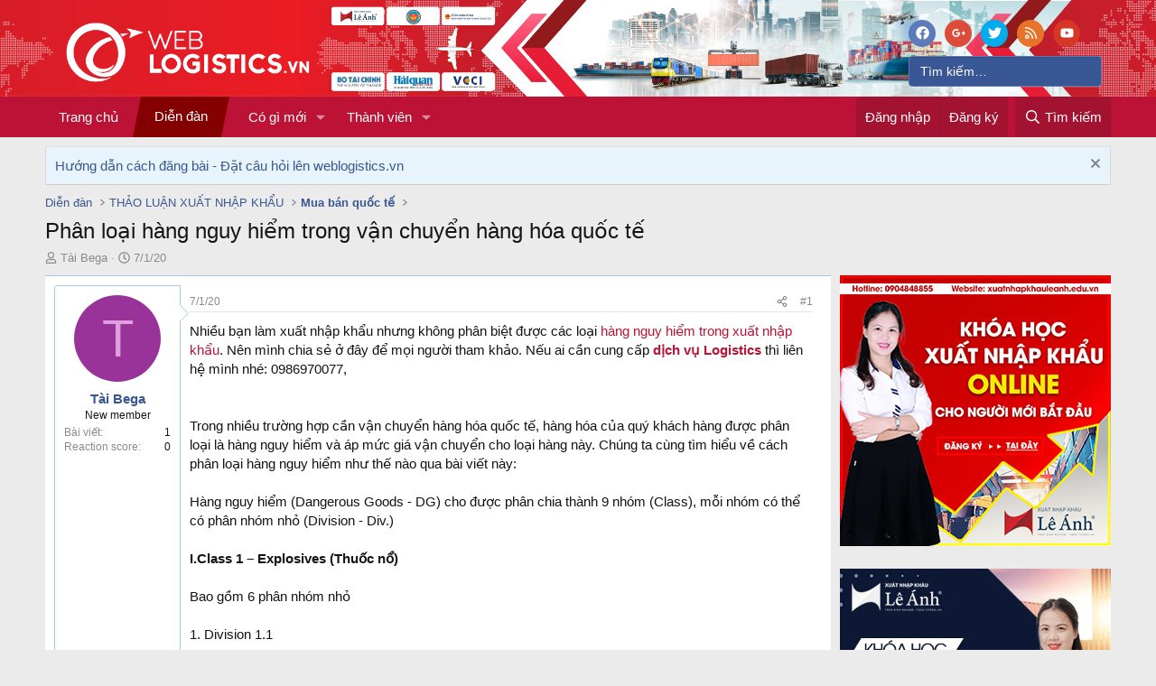

--- FILE ---
content_type: text/html; charset=utf-8
request_url: https://weblogistics.vn/threads/phan-loai-hang-nguy-hiem-trong-van-chuyen-hang-hoa-quoc-te.2601/
body_size: 27359
content:
<!DOCTYPE html>
<html id="XF" lang="vi-VN" dir="LTR"
	data-app="public"
	data-template="thread_view"
	data-container-key="node-6"
	data-content-key="thread-2601"
	data-logged-in="false"
	data-cookie-prefix="xf_"
	data-csrf="1769528888,a22db9c344e49caf91faf722d2564a90"
	class="has-no-js template-thread_view"
	 data-run-jobs="">
<head>
	<meta charset="utf-8" />
	<meta http-equiv="X-UA-Compatible" content="IE=Edge" />
	<meta name="viewport" content="width=device-width, initial-scale=1, viewport-fit=cover">

	
	
	

	<title>Phân loại hàng nguy hiểm trong vận chuyển hàng hóa quốc tế | Diễn đàn xuất nhập khẩu và logistics lớn nhất Việt Nam</title>

	
		
		<meta name="description" content="Nhiều bạn làm xuất nhập khẩu nhưng không phân biệt được các loại hàng nguy hiểm trong xuất nhập khẩu. Nên mình chia sẻ ở đây để mọi người tham khảo. Nếu ai..." />
		<meta property="og:description" content="Nhiều bạn làm xuất nhập khẩu nhưng không phân biệt được các loại hàng nguy hiểm trong xuất nhập khẩu. Nên mình chia sẻ ở đây để mọi người tham khảo. Nếu ai cần cung cấp dịch vụ Logistics thì liên hệ mình nhé: 0986970077, Để tìm hiểu nơi học xuất nhập khẩu ở đâu tốt bạn có thể tham khảo bài viết..." />
		<meta property="twitter:description" content="Nhiều bạn làm xuất nhập khẩu nhưng không phân biệt được các loại hàng nguy hiểm trong xuất nhập khẩu. Nên mình chia sẻ ở đây để mọi người tham khảo. Nếu ai cần cung cấp dịch vụ Logistics thì liên..." />
	
	
		<meta property="og:url" content="https://weblogistics.vn/threads/phan-loai-hang-nguy-hiem-trong-van-chuyen-hang-hoa-quoc-te.2601/" />
	
		<link rel="canonical" href="https://weblogistics.vn/threads/phan-loai-hang-nguy-hiem-trong-van-chuyen-hang-hoa-quoc-te.2601/" />
	
		
		<meta property="og:image" content="https://i.imgur.com/Ls4jCmF.jpg" />
		<meta property="twitter:image" content="https://i.imgur.com/Ls4jCmF.jpg" />
		<meta property="twitter:card" content="summary" />
	
	

	
		
	
	
	<meta property="og:site_name" content="Diễn đàn xuất nhập khẩu và logistics lớn nhất Việt Nam" />


	
	
		
	
	
	<meta property="og:type" content="website" />


	
	
		
	
	
	
		<meta property="og:title" content="Phân loại hàng nguy hiểm trong vận chuyển hàng hóa quốc tế" />
		<meta property="twitter:title" content="Phân loại hàng nguy hiểm trong vận chuyển hàng hóa quốc tế" />
	


	
	
	
	

	
		<meta name="theme-color" content="#889abf" />
	

	
	
	
	

	<link rel="stylesheet" href="/css.php?css=public%3Anormalize.css%2Cpublic%3Afa.css%2Cpublic%3Acore.less%2Cpublic%3Aapp.less&amp;s=5&amp;l=2&amp;d=1757573438&amp;k=378c5434471c15a1f60a41e72de4818e26d2a0c7" />

	<link rel="stylesheet" href="/css.php?css=public%3Acarousel.less&amp;s=5&amp;l=2&amp;d=1757573438&amp;k=e7bc2379b9918093125edebee0e62387aa573d5d" />
<link rel="stylesheet" href="/css.php?css=public%3Afooter_custom.less&amp;s=5&amp;l=2&amp;d=1757573438&amp;k=3f5815a116bd30a953f0f6bab76c7d6a20ffc378" />
<link rel="stylesheet" href="/css.php?css=public%3Amessage.less&amp;s=5&amp;l=2&amp;d=1757573438&amp;k=c3ddf38a9c7546041fef5882c9b9239f5f409fb6" />
<link rel="stylesheet" href="/css.php?css=public%3Anotices.less&amp;s=5&amp;l=2&amp;d=1757573438&amp;k=7cb740291dc6a39560433d43f805fe855a4cd8b4" />
<link rel="stylesheet" href="/css.php?css=public%3Ashare_controls.less&amp;s=5&amp;l=2&amp;d=1757573438&amp;k=ff541f502cb82ca84020a7beac5bd5374cd29487" />
<link rel="stylesheet" href="/css.php?css=public%3Avnxf_more_thread.less&amp;s=5&amp;l=2&amp;d=1757573438&amp;k=714128ef543248492ccbf93d7ad1de9223e0480c" />
<link rel="stylesheet" href="/css.php?css=public%3Aextra.less&amp;s=5&amp;l=2&amp;d=1757573438&amp;k=f79329a6fb0936d644295b30276a8fcbd1dd29b2" />


	
		<script src="/js/xf/preamble.min.js?_v=8fc3af34"></script>
	

	
	<script src="/js/vendor/vendor-compiled.js?_v=8fc3af34" defer></script>
	<script src="/js/xf/core-compiled.js?_v=8fc3af34" defer></script>

	<script>
		XF.ready(() =>
		{
			XF.extendObject(true, XF.config, {
				// 
				userId: 0,
				enablePush: false,
				pushAppServerKey: '',
				url: {
					fullBase: 'https://weblogistics.vn/',
					basePath: '/',
					css: '/css.php?css=__SENTINEL__&s=5&l=2&d=1757573438',
					js: '/js/__SENTINEL__?_v=8fc3af34',
					icon: '/data/local/icons/__VARIANT__.svg?v=1757762450#__NAME__',
					iconInline: '/styles/fa/__VARIANT__/__NAME__.svg?v=5.15.3',
					keepAlive: '/login/keep-alive'
				},
				cookie: {
					path: '/',
					domain: '',
					prefix: 'xf_',
					secure: true,
					consentMode: 'disabled',
					consented: ["optional","_third_party"]
				},
				cacheKey: 'f3ed7234243583f554e27d349fe769c5',
				csrf: '1769528888,a22db9c344e49caf91faf722d2564a90',
				js: {"\/js\/xf\/carousel-compiled.js?_v=8fc3af34":true,"\/js\/xf\/carousel.min.js?_v=8fc3af34":true},
				fullJs: false,
				css: {"public:carousel.less":true,"public:footer_custom.less":true,"public:message.less":true,"public:notices.less":true,"public:share_controls.less":true,"public:vnxf_more_thread.less":true,"public:extra.less":true},
				time: {
					now: 1769528888,
					today: 1769446800,
					todayDow: 2,
					tomorrow: 1769533200,
					yesterday: 1769360400,
					week: 1768928400,
					month: 1767200400,
					year: 1767200400
				},
				style: {
					light: '',
					dark: '',
					defaultColorScheme: 'light'
				},
				borderSizeFeature: '3px',
				fontAwesomeWeight: 'r',
				enableRtnProtect: true,
				
				enableFormSubmitSticky: true,
				imageOptimization: '0',
				imageOptimizationQuality: 0.85,
				uploadMaxFilesize: 67108864,
				uploadMaxWidth: 0,
				uploadMaxHeight: 0,
				allowedVideoExtensions: ["m4v","mov","mp4","mp4v","mpeg","mpg","ogv","webm"],
				allowedAudioExtensions: ["mp3","opus","ogg","wav"],
				shortcodeToEmoji: true,
				visitorCounts: {
					conversations_unread: '0',
					alerts_unviewed: '0',
					total_unread: '0',
					title_count: true,
					icon_indicator: true
				},
				jsMt: {"xf\/action.js":"33c216ee","xf\/embed.js":"33c216ee","xf\/form.js":"33c216ee","xf\/structure.js":"33c216ee","xf\/tooltip.js":"33c216ee"},
				jsState: {},
				publicMetadataLogoUrl: 'https://weblogistics.vn/styles/vnxf-seo/meta-logo.jpg',
				publicPushBadgeUrl: 'https://weblogistics.vn/styles/default/xenforo/bell.png'
			})

			XF.extendObject(XF.phrases, {
				// 
				date_x_at_time_y:     "{date} lúc {time}",
				day_x_at_time_y:      "Lúc {time}, {day} ",
				yesterday_at_x:       "Lúc {time} Hôm qua",
				x_minutes_ago:        "{minutes} phút trước",
				one_minute_ago:       "1 phút trước",
				a_moment_ago:         "Vài giây trước",
				today_at_x:           "Lúc {time}",
				in_a_moment:          "In a moment",
				in_a_minute:          "In a minute",
				in_x_minutes:         "In {minutes} minutes",
				later_today_at_x:     "Later today at {time}",
				tomorrow_at_x:        "Tomorrow at {time}",
				short_date_x_minutes: "{minutes}m",
				short_date_x_hours:   "{hours}h",
				short_date_x_days:    "{days}d",

				day0: "Chủ nhật",
				day1: "Thứ hai",
				day2: "Thứ ba",
				day3: "Thứ tư",
				day4: "Thứ năm",
				day5: "Thứ sáu",
				day6: "Thứ bảy",

				dayShort0: "CN",
				dayShort1: "T2",
				dayShort2: "T3",
				dayShort3: "T4",
				dayShort4: "T5",
				dayShort5: "T6",
				dayShort6: "T7",

				month0: "Tháng một",
				month1: "Tháng hai",
				month2: "Tháng ba",
				month3: "Tháng tư",
				month4: "Tháng năm",
				month5: "Tháng sáu",
				month6: "Tháng bảy",
				month7: "Tháng tám",
				month8: "Tháng chín",
				month9: "Tháng mười",
				month10: "Tháng mười một",
				month11: "Tháng mười hai",

				active_user_changed_reload_page: "Thành viên đang hoạt động đã thay đổi. Tải lại trang cho phiên bản mới nhất.",
				server_did_not_respond_in_time_try_again: "The server did not respond in time. Please try again.",
				oops_we_ran_into_some_problems: "Rất tiếc! Chúng tôi gặp phải một số vấn đề.",
				oops_we_ran_into_some_problems_more_details_console: "Rất tiếc! Chúng tôi gặp phải một số vấn đề. Vui lòng thử lại sau. Chi tiết lỗi c có thể có trong trình duyệt.",
				file_too_large_to_upload: "The file is too large to be uploaded.",
				uploaded_file_is_too_large_for_server_to_process: "The uploaded file is too large for the server to process.",
				files_being_uploaded_are_you_sure: "Files are still being uploaded. Are you sure you want to submit this form?",
				attach: "Đính kèm",
				rich_text_box: "Khung soạn thảo trù phú",
				close: "Đóng",
				link_copied_to_clipboard: "Link copied to clipboard.",
				text_copied_to_clipboard: "Text copied to clipboard.",
				loading: "Đang tải…",
				you_have_exceeded_maximum_number_of_selectable_items: "You have exceeded the maximum number of selectable items.",

				processing: "Đang thực hiện",
				'processing...': "Đang thực hiện…",

				showing_x_of_y_items: "Hiển thị {count} trong số {total} mục",
				showing_all_items: "Hiển thị tất cả",
				no_items_to_display: "No items to display",

				number_button_up: "Increase",
				number_button_down: "Decrease",

				push_enable_notification_title: "Push notifications enabled successfully at Diễn đàn xuất nhập khẩu và logistics lớn nhất Việt Nam",
				push_enable_notification_body: "Thank you for enabling push notifications!",

				pull_down_to_refresh: "Pull down to refresh",
				release_to_refresh: "Release to refresh",
				refreshing: "Refreshing…"
			})
		})
	</script>

	<script src="/js/xf/carousel-compiled.js?_v=8fc3af34" defer></script>
<script src="/js/xf/carousel.min.js?_v=8fc3af34" defer></script>
<script>
XF.ready(() =>
{

		XF.extendObject(XF.phrases, {
			next_slide: "Next slide",
			previous_slide: "Previous slide",
			go_to_slide_x: "Go to slide #%d"
		});
	
})
</script>
<script>
XF.ready(() =>
{

function timeAgo(unixTime) {
  const now = new Date();
  const then = new Date(unixTime * 1000);
  const diffSec = Math.floor((now - then) / 1000);

  const phrase = (key, count) => XF.phrase(`b_stat_${key}_ago`, { count });

  if (diffSec < 60) return b_stat_phrase('{count} giây trước', diffSec);
  if (diffSec < 3600) return b_stat_phrase('{count} phút trước', Math.floor(diffSec / 60));
  if (diffSec < 86400) return b_stat_phrase('{count} giờ trước', Math.floor(diffSec / 3600));
  if (diffSec < 2592000) return b_stat_phrase('{count} ngày trước', Math.floor(diffSec / 86400));

  const yearDiff = now.getFullYear() - then.getFullYear();
  const monthDiff = now.getMonth() - then.getMonth();
  let totalMonths = yearDiff * 12 + monthDiff;

  if (totalMonths < 12) return b_stat_phrase('{count} tháng trước', totalMonths);

  const years = Math.floor(totalMonths / 12);
  const months = totalMonths % 12;

  if (months === 0) return b_stat_phrase('{count} năm trước', years);
  return b_stat_phrase('{count} năm trước', years);
}
function b_stat_phrase(templatex, count) {
    count = Math.max(1, count);
    return templatex
        .replace('{count}', count)
        .replace("{s}", count == 1 ? '' : 's');
}	   
document.querySelectorAll('.b_time_ago').forEach(el => {
  const unix = parseInt(el.dataset.value, 10);
  if (!isNaN(unix)) {
    el.textContent = timeAgo(unix);
  }
});
document.querySelectorAll('.vnxf_beststatpro').forEach(container => {
    const key = container.dataset.widgetKey;
    if (!key) return;
    const outer = document.createElement('div');
    outer.className = 'vnxf_beststatpro_outer';
    const wrapper = document.createElement('div');
    wrapper.id = 'vnxf_beststatpro_' + key;
    const reload = document.createElement('span');
    reload.className = 'vnxf_beststatpro_reload';
    reload.dataset.key = key;
    reload.innerHTML = `<i class="fa--xf fas fa-sync "><svg xmlns="http://www.w3.org/2000/svg" role="img" aria-hidden="true" ><use href="/data/local/icons/solid.svg?v=1757762450#sync"></use></svg></i>`;
    container.parentNode.insertBefore(outer, container);
    wrapper.appendChild(container); 
    outer.appendChild(reload);
    outer.appendChild(wrapper); 
});
document.querySelectorAll('.vnxf_beststatpro_reload').forEach(button => {
    button.addEventListener('click', (event) => {
        event.preventDefault();

        const key = button.dataset.key;
        if (!key) return;

        const target = document.getElementById('vnxf_beststatpro_' + key);
        if (!target) return;
		const activeTab = target.querySelector('.tabs_tab_bsp.is-active');
		const activeHref = activeTab ? activeTab.getAttribute('data-id') : null;
		var acurl = '/misc/b-stat';
		XF.ajax("post", acurl, {'wkey': key, '_xfToken': '1769528888,a22db9c344e49caf91faf722d2564a90'}, function(data) {
                if (data.html && data.html.content) {
                    XF.setupHtmlInsert(data.html.content, function ($html) {
                        target.innerHTML = '';
                        target.appendChild($html);  
						document.querySelectorAll('.b_time_ago').forEach(el => {
						  const unix = parseInt(el.dataset.value, 10);
						  if (!isNaN(unix)) {
							el.textContent = timeAgo(unix);
						  }
						});
                    });
					vnxf_beststatpro_change_tab();
					const tab = target.querySelector(`.tabs_tab_bsp[data-id="${activeHref}"]`);
					if (tab) tab.click();
                }
		});
	});
});
function vnxf_beststatpro_change_tab() {
  const tabHeaders = document.querySelectorAll(".vnxf_beststatpro .tabs_tab_bsp");
  tabHeaders.forEach(header => {
    header.addEventListener("click", function () {
      const container = header.closest(".vnxf_beststatpro");
      const tabId = '#'+header.dataset.id;

      if (!tabId) return;

      // Active tab headers
      const allTabs = container.querySelectorAll(".tabs_tab_bsp");
      allTabs.forEach(tab => tab.classList.remove("is-active"));
      header.classList.add("is-active");

      // Active tab panes
      const panes = container.querySelectorAll(".tabPanes_bsp > div");
      panes.forEach(pane => pane.classList.remove("is-active"));

      const activePane = container.querySelector(tabId);
      if (activePane) activePane.classList.add("is-active");
    });
  });
}
vnxf_beststatpro_change_tab();

})
</script>
<script>
XF.ready(() =>
{

function gettimeAgo(unixTime) {
  const now = new Date();
  const then = new Date(unixTime * 1000);
  const diffSec = Math.floor((now - then) / 1000);

  const phrase = (key, count) => XF.phrase(`b_stat_${key}_ago`, { count });

  if (diffSec < 60) return b_stat_phrase('{count} giây trước', diffSec);
  if (diffSec < 3600) return b_stat_phrase('{count} phút trước', Math.floor(diffSec / 60));
  if (diffSec < 86400) return b_stat_phrase('{count} giờ trước', Math.floor(diffSec / 3600));
  if (diffSec < 2592000) return b_stat_phrase('{count} ngày trước', Math.floor(diffSec / 86400));

  const yearDiff = now.getFullYear() - then.getFullYear();
  const monthDiff = now.getMonth() - then.getMonth();
  let totalMonths = yearDiff * 12 + monthDiff;

  if (totalMonths < 12) return b_stat_phrase('{count} tháng trước', totalMonths);

  const years = Math.floor(totalMonths / 12);
  const months = totalMonths % 12;

  if (months === 0) return t_phrase('{count} năm trước', years);
  return t_phrase('{count} năm trước', years);
}
function t_phrase(templatex, count) {
    return templatex
        .replace('{count}', count)
        .replace("{s}", count == 1 ? '' : 's');
}	   
document.querySelectorAll('.time_ago').forEach(el => {
  const unix = parseInt(el.dataset.value, 10);
  if (!isNaN(unix)) {
    el.textContent = gettimeAgo(unix);
  }
});

})
</script>



	
	
		<link rel="apple-touch-icon" href="https://weblogistics.vn/styles/vnxf-seo/meta-logo.jpg" />
	
	
	<script async src="https://www.googletagmanager.com/gtag/js?id=UA-179262018-1"></script>
	<script>
		window.dataLayer = window.dataLayer || [];
		function gtag(){dataLayer.push(arguments);}
		gtag('js', new Date());
		gtag('config', 'UA-179262018-1', {
			// 
			
			
		});
	</script>

</head>
<body data-template="thread_view">

<div class="p-pageWrapper" id="top">



<header class="p-header" id="header">
	<div class="p-header-inner">
		<div class="p-header-content">

			<div class="p-header-logo p-header-logo--image">
				<a href="https://weblogistics.vn">
					<img src="/styles/vnxf-seo/logo_weblogistic_convert-05.png"
						alt="Diễn đàn xuất nhập khẩu và logistics lớn nhất Việt Nam"
						 />
				</a>
			</div>
			
			<div id="seosearchBar">
				<ul class="header-share">
					<li>
	<a href="https://www.facebook.com/kynangxuatnhapkhau" class="external" rel="nofollow" target="_blank"> <span class="share-btn-action share-btn-like"> <i class="fa--xf fab fa-facebook "><svg xmlns="http://www.w3.org/2000/svg" role="img" aria-hidden="true" ><use href="/data/local/icons/brands.svg?v=1757762450#facebook"></use></svg></i> </span> </a>
</li>
<li>
	<a href="https://www.linkedin.com/in/weblogisticsvn" class="external" rel="nofollow" target="_blank"> <span class="share-btn-action share-btn-plus"> <i class="fa--xf fab fa-google-plus-g "><svg xmlns="http://www.w3.org/2000/svg" role="img" aria-hidden="true" ><use href="/data/local/icons/brands.svg?v=1757762450#google-plus-g"></use></svg></i> </span> </a>
</li>
<li>
	<a href="https://twitter.com/weblogisticsvn" class="external" rel="nofollow" target="_blank"> <span class="share-btn-action share-btn-tweet"> <i class="fa--xf fab fa-twitter "><svg xmlns="http://www.w3.org/2000/svg" role="img" aria-hidden="true" ><use href="/data/local/icons/brands.svg?v=1757762450#twitter"></use></svg></i> </span> </a>
</li>
<li>
	<a href="" class="share-btn"> <span class="share-btn-action share-btn-rss"> <i class="fa--xf far fa fa-rss "><svg xmlns="http://www.w3.org/2000/svg" role="img" aria-hidden="true" ><use href="/data/local/icons/regular.svg?v=1757762450#rss"></use></svg></i> </span> </a>
</li>
<li>
	<a href="https://www.youtube.com/channel/UCuIiZFsYK4EMMQeQTIkLNNg/about" class="external" rel="nofollow" target="_blank"> <span class="share-btn-action share-btn-ytb"> <i class="fa--xf fab fa-youtube "><svg xmlns="http://www.w3.org/2000/svg" role="img" aria-hidden="true" ><use href="/data/local/icons/brands.svg?v=1757762450#youtube"></use></svg></i> </span> </a>
</li>
				</ul>
				<form action="/search/search" method="post">
					<div id="searchtext">
						<div class="search-submit-button"> <i class="fa fa-search"></i></div>
						<input type="text" class="input" name="keywords" placeholder="Tìm kiếm…" aria-label="Tìm kiếm" data-menu-autofocus="true" id="txtsearchbox" />
					</div>
					<input type="hidden" name="_xfToken" value="1769528888,a22db9c344e49caf91faf722d2564a90" />
				</form>
			</div>

			
		</div>
	</div>
</header>





	<div class="p-navSticky p-navSticky--primary" data-xf-init="sticky-header">
		
	<nav class="p-nav">
		<div class="p-nav-inner">
			<a class="p-nav-menuTrigger" data-xf-click="off-canvas" data-menu=".js-headerOffCanvasMenu" role="button" tabindex="0">
				<i aria-hidden="true"></i>
				<span class="p-nav-menuText">Menu</span>
			</a>

			<div class="p-nav-smallLogo">
				<a href="https://weblogistics.vn">
					<img src="/styles/vnxf-seo/logo_weblogistic_convert-05.png"
						alt="Diễn đàn xuất nhập khẩu và logistics lớn nhất Việt Nam"
					 />
				</a>
			</div>

			<div class="p-nav-scroller hScroller" data-xf-init="h-scroller" data-auto-scroll=".p-navEl.is-selected">
				<div class="hScroller-scroll">
					<ul class="p-nav-list js-offCanvasNavSource">
						
							
	<li class="p-navEl " >
		

			
	
	<a href="https://weblogistics.vn"
		class="p-navEl-link "
		
		data-xf-key="1"
		data-nav-id="home">Trang chủ</a>


			

		
		
	</li>

						
							
	<li class="p-navEl is-selected" data-has-children="true">
		

			
	
	<a href="/"
		class="p-navEl-link p-navEl-link--splitMenu "
		
		
		data-nav-id="forums">Diễn đàn</a>


			<a data-xf-key="2"
				data-xf-click="menu"
				data-menu-pos-ref="< .p-navEl"
				class="p-navEl-splitTrigger"
				role="button"
				tabindex="0"
				aria-label="Toggle expanded"
				aria-expanded="false"
				aria-haspopup="true"></a>

		
		
			<div class="menu menu--structural" data-menu="menu" aria-hidden="true">
				<div class="menu-content">
					
						
	
	
	<a href="/whats-new/posts/"
		class="menu-linkRow u-indentDepth0 js-offCanvasCopy "
		
		
		data-nav-id="newPosts">Bài viết mới</a>

	

					
						
	
	
	<a href="/search/?type=post"
		class="menu-linkRow u-indentDepth0 js-offCanvasCopy "
		
		
		data-nav-id="searchForums">Tìm chủ đề</a>

	

					
				</div>
			</div>
		
	</li>

						
							
	<li class="p-navEl " data-has-children="true">
		

			
	
	<a href="/whats-new/"
		class="p-navEl-link p-navEl-link--splitMenu "
		
		
		data-nav-id="whatsNew">Có gì mới</a>


			<a data-xf-key="3"
				data-xf-click="menu"
				data-menu-pos-ref="< .p-navEl"
				class="p-navEl-splitTrigger"
				role="button"
				tabindex="0"
				aria-label="Toggle expanded"
				aria-expanded="false"
				aria-haspopup="true"></a>

		
		
			<div class="menu menu--structural" data-menu="menu" aria-hidden="true">
				<div class="menu-content">
					
						
	
	
	<a href="/featured/"
		class="menu-linkRow u-indentDepth0 js-offCanvasCopy "
		
		
		data-nav-id="featured">Featured content</a>

	

					
						
	
	
	<a href="/whats-new/posts/"
		class="menu-linkRow u-indentDepth0 js-offCanvasCopy "
		 rel="nofollow"
		
		data-nav-id="whatsNewPosts">Bài viết mới</a>

	

					
						
	
	
	<a href="/whats-new/profile-posts/"
		class="menu-linkRow u-indentDepth0 js-offCanvasCopy "
		 rel="nofollow"
		
		data-nav-id="whatsNewProfilePosts">Bài mới trên hồ sơ</a>

	

					
						
	
	
	<a href="/whats-new/latest-activity"
		class="menu-linkRow u-indentDepth0 js-offCanvasCopy "
		 rel="nofollow"
		
		data-nav-id="latestActivity">Hoạt động mới nhất</a>

	

					
				</div>
			</div>
		
	</li>

						
							
	<li class="p-navEl " data-has-children="true">
		

			
	
	<a href="/members/"
		class="p-navEl-link p-navEl-link--splitMenu "
		
		
		data-nav-id="members">Thành viên</a>


			<a data-xf-key="4"
				data-xf-click="menu"
				data-menu-pos-ref="< .p-navEl"
				class="p-navEl-splitTrigger"
				role="button"
				tabindex="0"
				aria-label="Toggle expanded"
				aria-expanded="false"
				aria-haspopup="true"></a>

		
		
			<div class="menu menu--structural" data-menu="menu" aria-hidden="true">
				<div class="menu-content">
					
						
	
	
	<a href="/online/"
		class="menu-linkRow u-indentDepth0 js-offCanvasCopy "
		
		
		data-nav-id="currentVisitors">Thành viên trực tuyến</a>

	

					
						
	
	
	<a href="/whats-new/profile-posts/"
		class="menu-linkRow u-indentDepth0 js-offCanvasCopy "
		 rel="nofollow"
		
		data-nav-id="newProfilePosts">Bài mới trên hồ sơ</a>

	

					
						
	
	
	<a href="/search/?type=profile_post"
		class="menu-linkRow u-indentDepth0 js-offCanvasCopy "
		
		
		data-nav-id="searchProfilePosts">Tìm trong hồ sơ cá nhân</a>

	

					
				</div>
			</div>
		
	</li>

						
					</ul>
				</div>
			</div>

			<div class="p-nav-opposite">
				<div class="p-navgroup p-account p-navgroup--guest">
					
						<a href="/login/" class="p-navgroup-link p-navgroup-link--textual p-navgroup-link--logIn"
							data-xf-click="overlay" data-follow-redirects="on">
							<span class="p-navgroup-linkText">Đăng nhập</span>
						</a>
						
							<a href="/register/" class="p-navgroup-link p-navgroup-link--textual p-navgroup-link--register"
								data-xf-click="overlay" data-follow-redirects="on">
								<span class="p-navgroup-linkText">Đăng ký</span>
							</a>
						
					
				</div>

				<div class="p-navgroup p-discovery">
					<a href="/whats-new/"
						class="p-navgroup-link p-navgroup-link--iconic p-navgroup-link--whatsnew"
						aria-label="Có gì mới?"
						title="Có gì mới?">
						<i aria-hidden="true"></i>
						<span class="p-navgroup-linkText">Có gì mới?</span>
					</a>

					
						<a href="/search/"
							class="p-navgroup-link p-navgroup-link--iconic p-navgroup-link--search"
							data-xf-click="menu"
							data-xf-key="/"
							aria-label="Tìm kiếm"
							aria-expanded="false"
							aria-haspopup="true"
							title="Tìm kiếm">
							<i aria-hidden="true"></i>
							<span class="p-navgroup-linkText">Tìm kiếm</span>
						</a>
						<div class="menu menu--structural menu--wide" data-menu="menu" aria-hidden="true">
							<form action="/search/search" method="post"
								class="menu-content"
								data-xf-init="quick-search">

								<h3 class="menu-header">Tìm kiếm</h3>
								
								<div class="menu-row">
									
										<div class="inputGroup inputGroup--joined">
											<input type="text" class="input" name="keywords" placeholder="Tìm kiếm…" aria-label="Tìm kiếm" data-menu-autofocus="true" />
											
			<select name="constraints" class="js-quickSearch-constraint input" aria-label="Search within">
				<option value="">Everywhere</option>
<option value="{&quot;search_type&quot;:&quot;post&quot;}">Chủ đề</option>
<option value="{&quot;search_type&quot;:&quot;post&quot;,&quot;c&quot;:{&quot;nodes&quot;:[6],&quot;child_nodes&quot;:1}}">This forum</option>
<option value="{&quot;search_type&quot;:&quot;post&quot;,&quot;c&quot;:{&quot;thread&quot;:2601}}">This thread</option>

			</select>
		
										</div>
									
								</div>

								
								<div class="menu-row">
									<label class="iconic"><input type="checkbox"  name="c[title_only]" value="1" /><i aria-hidden="true"></i><span class="iconic-label">Chỉ tìm trong tiêu đề</span></label>

								</div>
								
								<div class="menu-row">
									<div class="inputGroup">
										<span class="inputGroup-text" id="ctrl_search_menu_by_member">Bởi:</span>
										<input type="text" class="input" name="c[users]" data-xf-init="auto-complete" placeholder="Thành viên" aria-labelledby="ctrl_search_menu_by_member" />
									</div>
								</div>
								<div class="menu-footer">
									<span class="menu-footer-controls">
										<button type="submit" class="button button--icon button--icon--search button--primary"><i class="fa--xf far fa-search "><svg xmlns="http://www.w3.org/2000/svg" role="img" aria-hidden="true" ><use href="/data/local/icons/regular.svg?v=1757762450#search"></use></svg></i><span class="button-text">Tìm</span></button>
										<a href="/search/" class="button "><span class="button-text">Tìm kiếm nâng cao…</span></a>
									</span>
								</div>

								<input type="hidden" name="_xfToken" value="1769528888,a22db9c344e49caf91faf722d2564a90" />
							</form>
						</div>
					
				</div>
			</div>
		</div>
	</nav>

	</div>
	
	
		<div class="p-sectionLinks">
			<div class="p-sectionLinks-inner hScroller" data-xf-init="h-scroller">
				<div class="hScroller-scroll">
					<ul class="p-sectionLinks-list">
					
						<li>
							
	<li class="p-navEl " >
		

			
	
	<a href="/whats-new/posts/"
		class="p-navEl-link "
		
		data-xf-key="alt+1"
		data-nav-id="newPosts">Bài viết mới</a>


			

		
		
	</li>

						</li>
					
						<li>
							
	<li class="p-navEl " >
		

			
	
	<a href="/search/?type=post"
		class="p-navEl-link "
		
		data-xf-key="alt+2"
		data-nav-id="searchForums">Tìm chủ đề</a>


			

		
		
	</li>

						</li>
					
					</ul>
				</div>
			</div>
		</div>
	



<div class="offCanvasMenu offCanvasMenu--nav js-headerOffCanvasMenu" data-menu="menu" aria-hidden="true" data-ocm-builder="navigation">
	<div class="offCanvasMenu-backdrop" data-menu-close="true"></div>
	<div class="offCanvasMenu-content">
		<div class="offCanvasMenu-header">
			Menu
			<a class="offCanvasMenu-closer" data-menu-close="true" role="button" tabindex="0" aria-label="Đóng"></a>
		</div>
		
			<div class="p-offCanvasRegisterLink">
				<div class="offCanvasMenu-linkHolder">
					<a href="/login/" class="offCanvasMenu-link" data-xf-click="overlay" data-menu-close="true">
						Đăng nhập
					</a>
				</div>
				<hr class="offCanvasMenu-separator" />
				
					<div class="offCanvasMenu-linkHolder">
						<a href="/register/" class="offCanvasMenu-link" data-xf-click="overlay" data-menu-close="true">
							Đăng ký
						</a>
					</div>
					<hr class="offCanvasMenu-separator" />
				
			</div>
		
		<div class="js-offCanvasNavTarget"></div>
	</div>
</div>

<div class="p-body">
	<div class="p-body-inner">
		<!--XF:EXTRA_OUTPUT-->

		

		
			
	
		
		
			
	

	
	

	

		

		<ul class="notices notices--scrolling  js-notices"
			data-xf-init="notices"
			data-type="scrolling"
			data-scroll-interval="6">

			
				
	<li class="notice js-notice notice--primary"
		data-notice-id="2"
		data-delay-duration="0"
		data-display-duration="0"
		data-auto-dismiss=""
		data-visibility="">

		
		<div class="notice-content">
			
				<a href="/account/dismiss-notice?notice_id=2" class="notice-dismiss js-noticeDismiss" data-xf-init="tooltip" title="Dismiss Notice"></a>
			
			<a href="/threads/4466/" target="_blank"> Hướng dẫn cách đăng bài - Đặt câu hỏi lên weblogistics.vn</a>
		</div>
	</li>

			
		</ul>
	

		

		
		
	
		<ul class="p-breadcrumbs "
			itemscope itemtype="https://schema.org/BreadcrumbList">
		
			

			
			

			
				
				
	<li itemprop="itemListElement" itemscope itemtype="https://schema.org/ListItem">
		<a href="/" itemprop="item">
			<span itemprop="name">Diễn đàn</span>
		</a>
		<meta itemprop="position" content="1" />
	</li>

			
			
				
				
	<li itemprop="itemListElement" itemscope itemtype="https://schema.org/ListItem">
		<a href="/#thao-luan-xuat-nhap-khau.4" itemprop="item">
			<span itemprop="name">THẢO LUẬN XUẤT NHẬP KHẨU</span>
		</a>
		<meta itemprop="position" content="2" />
	</li>

			
				
				
	<li itemprop="itemListElement" itemscope itemtype="https://schema.org/ListItem">
		<a href="/forums/mua-ban-quoc-te/" itemprop="item">
			<span itemprop="name">Mua bán quốc tế</span>
		</a>
		<meta itemprop="position" content="3" />
	</li>

			

		
		</ul>
	

		

		
	<noscript class="js-jsWarning"><div class="blockMessage blockMessage--important blockMessage--iconic u-noJsOnly">JavaScript is disabled. For a better experience, please enable JavaScript in your browser before proceeding.</div></noscript>

		
	<div class="blockMessage blockMessage--important blockMessage--iconic js-browserWarning" style="display: none">You are using an out of date browser. It  may not display this or other websites correctly.<br />You should upgrade or use an <a href="https://www.google.com/chrome/browser/" target="_blank">alternative browser</a>.</div>


		
			<div class="p-body-header">
			
				
					<div class="p-title ">
					
						
							<h1 class="p-title-value">Phân loại hàng nguy hiểm trong vận chuyển hàng hóa quốc tế</h1>
						
						
					
					</div>
				

				
					<div class="p-description">
	<ul class="listInline listInline--bullet">
		<li>
			<i class="fa--xf far fa-user "><svg xmlns="http://www.w3.org/2000/svg" role="img" ><title>Thread starter</title><use href="/data/local/icons/regular.svg?v=1757762450#user"></use></svg></i>
			<span class="u-srOnly">Thread starter</span>

			<a href="/members/tai-bega.4237/" class="username  u-concealed" dir="auto" data-user-id="4237" data-xf-init="member-tooltip">Tài Bega</a>
		</li>
		<li>
			<i class="fa--xf far fa-clock "><svg xmlns="http://www.w3.org/2000/svg" role="img" ><title>Ngày gửi</title><use href="/data/local/icons/regular.svg?v=1757762450#clock"></use></svg></i>
			<span class="u-srOnly">Ngày gửi</span>

			<a href="/threads/phan-loai-hang-nguy-hiem-trong-van-chuyen-hang-hoa-quoc-te.2601/" class="u-concealed"><time  class="u-dt" dir="auto" datetime="2020-01-07T15:00:12+0700" data-timestamp="1578384012" data-date="7/1/20" data-time="15:00" data-short="Thg 1 '20" title="7/1/20 lúc 15:00">7/1/20</time></a>
		</li>
		
		
	</ul>
</div>
				
			
			</div>
		

		<div class="p-body-main p-body-main--withSidebar ">
			

			<div class="p-body-content">
				
				<div class="p-body-pageContent">










	
	
	
		
	
	
	


	
	
	
		
	
	
	


	
	
		
	
	
	


	
	
		
	
	
	


	



	












	

	
		
	



















<div class="block block--messages" data-xf-init="" data-type="post" data-href="/inline-mod/" data-search-target="*">

	<span class="u-anchorTarget" id="posts"></span>

	
		
	

	

	<div class="block-outer"></div>

	

	
		
	<div class="block-outer js-threadStatusField"></div>

	

	<div class="block-container lbContainer"
		data-xf-init="lightbox select-to-quote"
		data-message-selector=".js-post"
		data-lb-id="thread-2601"
		data-lb-universal="0">

		<div class="block-body js-replyNewMessageContainer">
			
				

					

					
						

	
	

	

	
	<article class="message message--post js-post js-inlineModContainer  "
		data-author="Tài Bega"
		data-content="post-5767"
		id="js-post-5767"
		>

		

		<span class="u-anchorTarget" id="post-5767"></span>

		
			<div class="message-inner">
				
					<div class="message-cell message-cell--user">
						

	<section class="message-user"
		
		
		>

		

		<div class="message-avatar ">
			<div class="message-avatar-wrapper">
				<a href="/members/tai-bega.4237/" class="avatar avatar--m avatar--default avatar--default--dynamic" data-user-id="4237" data-xf-init="member-tooltip" style="background-color: #993399; color: #df9fdf">
			<span class="avatar-u4237-m" role="img" aria-label="Tài Bega">T</span> 
		</a>
				
			</div>
		</div>
		<div class="message-userDetails">
			<h4 class="message-name"><a href="/members/tai-bega.4237/" class="username " dir="auto" data-user-id="4237" data-xf-init="member-tooltip">Tài Bega</a></h4>
			<h5 class="userTitle message-userTitle" dir="auto">New member</h5>
			
		</div>
		
			
			
				<div class="message-userExtras">
				
					
					
						<dl class="pairs pairs--justified">
							<dt>Bài viết</dt>
							<dd>1</dd>
						</dl>
					
					
					
						<dl class="pairs pairs--justified">
							<dt>Reaction score</dt>
							<dd>0</dd>
						</dl>
					
					
					
					
					
					
				
				</div>
			
		
		<span class="message-userArrow"></span>
	</section>

					</div>
				

				
					<div class="message-cell message-cell--main">
					
						<div class="message-main js-quickEditTarget">

							
								

	

	<header class="message-attribution message-attribution--split">
		<ul class="message-attribution-main listInline ">
			
			
			<li class="u-concealed">
				<a href="/threads/phan-loai-hang-nguy-hiem-trong-van-chuyen-hang-hoa-quoc-te.2601/post-5767" rel="nofollow" >
					<time  class="u-dt" dir="auto" datetime="2020-01-07T15:00:12+0700" data-timestamp="1578384012" data-date="7/1/20" data-time="15:00" data-short="Thg 1 '20" title="7/1/20 lúc 15:00">7/1/20</time>
				</a>
			</li>
			
		</ul>

		<ul class="message-attribution-opposite message-attribution-opposite--list ">
			
			<li>
				<a href="/threads/phan-loai-hang-nguy-hiem-trong-van-chuyen-hang-hoa-quoc-te.2601/post-5767"
					class="message-attribution-gadget"
					data-xf-init="share-tooltip"
					data-href="/posts/5767/share"
					aria-label="Chia sẻ"
					rel="nofollow">
					<i class="fa--xf far fa-share-alt "><svg xmlns="http://www.w3.org/2000/svg" role="img" aria-hidden="true" ><use href="/data/local/icons/regular.svg?v=1757762450#share-alt"></use></svg></i>
				</a>
			</li>
			
				<li class="u-hidden js-embedCopy">
					
	<a href="javascript:"
		data-xf-init="copy-to-clipboard"
		data-copy-text="&lt;div class=&quot;js-xf-embed&quot; data-url=&quot;https://weblogistics.vn&quot; data-content=&quot;post-5767&quot;&gt;&lt;/div&gt;&lt;script defer src=&quot;https://weblogistics.vn/js/xf/external_embed.js?_v=8fc3af34&quot;&gt;&lt;/script&gt;"
		data-success="Embed code HTML copied to clipboard."
		class="">
		<i class="fa--xf far fa-code "><svg xmlns="http://www.w3.org/2000/svg" role="img" aria-hidden="true" ><use href="/data/local/icons/regular.svg?v=1757762450#code"></use></svg></i>
	</a>

				</li>
			
			
			
				<li>
					<a href="/threads/phan-loai-hang-nguy-hiem-trong-van-chuyen-hang-hoa-quoc-te.2601/post-5767" rel="nofollow">
						#1
					</a>
				</li>
			
		</ul>
	</header>

							

							<div class="message-content js-messageContent">
							

								
									
	
	
	

								

								
									
	

	<div class="message-userContent lbContainer js-lbContainer "
		data-lb-id="post-5767"
		data-lb-caption-desc="Tài Bega &middot; 7/1/20 lúc 15:00">

		
			

	
		
	

		

		<article class="message-body js-selectToQuote">
			
				
			

			<div >
				
					<div class="bbWrapper">Nhiều bạn làm xuất nhập khẩu nhưng không phân biệt được các loại <a href="https://weblogistics.vn/threads/phan-loai-hang-nguy-him-trong-vn-chuyn-hang-hoa-quc-t.2601/" class="link link--internal" data-proxy-href="/proxy.php?link=https%3A%2F%2Fweblogistics.vn%2Fthreads%2Fphan-loai-hang-nguy-him-trong-vn-chuyn-hang-hoa-quc-t.2601%2F&amp;hash=a022e39cee249ab0b896ecc16b9e97c9">hàng nguy hiểm trong xuất nhập khẩu</a>. Nên mình chia sẻ ở đây để mọi người tham khảo. Nếu ai cần cung cấp <a href="https://weblogistics.vn/" class="link link--internal" data-proxy-href="/proxy.php?link=https%3A%2F%2Fweblogistics.vn%2F&amp;hash=a258b6e157d7c32eb719a516f680f428"><b>dịch vụ Logistics</b></a> thì liên hệ mình nhé: 0986970077, <span style="color: rgb(255, 255, 255)">Để tìm hiểu nơi h</span><a href="https://weblogistics.vn/threads/review-chinh-xac-hc-xuat-nhp-khu-o-dau-tt.2/page-2" class="link link--internal" data-proxy-href="/proxy.php?link=https%3A%2F%2Fweblogistics.vn%2Fthreads%2Freview-chinh-xac-hc-xuat-nhp-khu-o-dau-tt.2%2Fpage-2&amp;hash=743d366a468fecfac79cdf56bc80134c"><span style="color: rgb(255, 255, 255)">ọc xuất nhập khẩu ở đâu tốt</span></a><span style="color: rgb(255, 255, 255)"> bạn có thể tham khảo bài viết tại weblogistics của chúng tôi.</span><br />
<br />
Trong nhiều trường hợp cần vận chuyển hàng hóa quốc tế, hàng hóa của quý khách hàng được phân loại là hàng nguy hiểm và áp mức giá vận chuyển cho loại hàng này. Chúng ta cùng tìm hiểu về cách phân loại hàng nguy hiểm như thế nào qua bài viết này:<br />
<br />
Hàng nguy hiểm (Dangerous Goods - DG) cho được phân chia thành 9 nhóm (Class), mỗi nhóm có thể có phân nhóm nhỏ (Division - Div.)<br />
<br />
<b>I.Class 1 – Explosives (Thuốc nổ)</b><br />
<br />
Bao gồm 6 phân nhóm nhỏ<br />
<br />
1. Division 1.1<br />
<br />
2. Division 1.2<br />
<br />
3. Division 1.3<br />
<br />
4. Division 1.4<br />
<br />
5. Division 1.5<br />
<br />
6. Division 1.6<br />
<br />
Các phân nhóm này được phân chia theo mức độ nguy hiểm hay sức công phá của loại chất nổ đó, ví dụ khi nổ gây vỡ kính, khi nổ trong nhà thì gây sụp nhà đó, khi gây nổ nghe như tiếng pháo, …<br />
<br />
Trong các phân nhóm loại này lại chia thành các nhóm nhỏ hơn, được đánh theo A, B, C, D, E, … ví dụ Division 1.1A, 1.4S, … vì có rất nhiều loại chất nổ.<br />
<br />
Nhưng rất may là hầu hết các loại chất nổ này đều bị cấm trên máy bay trở khách (Passenger Aircratf) và máy bay trở hàng (Cargo Aircraft) – hay còn gọi là Freighter, chỉ duy nhất có nhóm 1.4S (Đạn của súng bộ binh đấy) còn được 1 số hãng hàng không (Passenger Aircraft) chấp nhận, còn 1 số loại khác phải dùng Freighter.<br />
<br />
<b>II.Class 2 – Gases (Chất khí)</b><br />
<br />
Bao gồm 3 phân nhóm.<br />
<br />
1. Division 2.1 – Flammable gas (Chất khí dễ cháy)<br />
<br />
Đó là bình gas ở nhà đấy, bật lửa gas, …<br />
<br />
2. Division 2.2 – Non-flammable, non-toxic gas (Chất khí không cháy, không độc).<br />
<br />
Bình oxy để thở<br />
<br />
3. Division 2.3 – Toxic gas (Chất khí độc)<br />
<br />
Giống cái chất khí dung để tử hình hơi ngạt ở Mỹ đấy, ghê qúa, …<br />
<br />
<b>III.Class 3 – Flammable Liquid (Chất lỏng dễ cháy)</b><br />
<br />
Ví dụ như sơn, xăng, dầu, cồn, rượu (có độ cồn cao), keo dính, …<br />
<br />
<b>VI.Class 4 – Flammable Solids; Self-reactive substances; and Desensitized Explosives</b><br />
<br />
Bao gồm 3 phân nhóm<br />
<br />
1. Division 4.1 – Flammable Solids (Chất rắn dễ cháy)Các loại bột kim loại, gây cháy khi có tác động của thay đổi nhiệt độ, rất nguy hiểm, vì vậy phải có kiểm soát về nhiệt độ (temperature controlled).<br />
<br />
Hầu hết loại này bị cấm vận chuyển bằng máy bay.<br />
<br />
2. Division 4.2 – Substances Liable to Spontaneous Combustion (Chất có khả năng tự bốc cháy)<br />
<br />
Ví dụ như phốt pho trắng, cái mà các bác thấy nó cháy sang ở nghĩa trang đấy (hồi bé cứ tưởng là ma)<br />
<br />
3. Division 4.3 – Substances Which, in contact with water, emit flammable gases<br />
<br />
Chất phản ứng khi tiếp xúc với nước toả ra khí dễ cháy<br />
<br />
<b>V.Class 5 – Oxidizing substances and Organic Peroxides</b><br />
<br />
Bao gồm 2 phân nhóm<br />
<br />
1. Division 5.1 – Oxidizing substances (Chất oxi hoá)<br />
<br />
2. Division 5.2 – Organic Peroxides (Chất hữu cơ có chứa oxi)<br />
<br />
Chất này cũng phải kiểm soát về nhiệt độ<br />
<br />
<b>VI.Class 6 – Toxic and Infectious substance</b><br />
<br />
Bao gồm 2 phân nhóm<br />
<br />
1. Division 6.1 – Toxic (Chất độc)<br />
<br />
Ví dụ như các loại thuốc trừ sâu<br />
<br />
2. Division 6.2 – Infectious substance (Chất lây nhiễm)<br />
<br />
Các loại virus gây bện với con người hay động vật, như bệnh tai xanh ở lợn, virus H5N1 ở gia cầm, virus viêm gan B ở người, các loại bệnh phẩm ở người và động vật cần xét nghiệm ở các phòng thí nghiệm, …<br />
<br />
<b>VII.Class 7 – Radioactive Material (Chất phóng xạ)</b><br />
<br />
Bao gồm một số trang thiết bị y tế (máy chiếu, chụp, …) một số thiết bị trong ngành khai thác dầu khí, …<br />
<br />
<b>VIII.Class 8 – Corrosive (Chất ăn mòn)</b><br />
<br />
Bao gồm axit, ắc quy, pin, …<br />
<br />
<b>IX. Class 9 – Miscellanous Dangerous Goods</b><br />
<br />
Bao gồm tât cả các chất nguy hiểm khác ngoài 8 nhóm trên, ví dụ như đá khô (carbon dioxide – dry ice), ôtô, xe máy, đông cơ, ….<br />
<br />
Để biết hàng hóa của mình thuộc nhóm hàng nguy hiểm nào, khách hàng cần kiểm tra trên MSDS (Material safety data sheet), mục số 14. (Section 14 Transport information), chẳng hạn trích 1 MSDS:<br />
<br />
Section 14: Transport information:<br />
<br />
DOT shipping name: Fish meal<br />
<br />
UN number: UN2216<br />
<br />
DOT Classification: CLASS 9 - Miscellaneous Dangerous Goods<br />
<br />
Packing group: ІІІ</div>
				
			</div>

			<div class="js-selectToQuoteEnd">&nbsp;</div>
			
				
			
		</article>

		
			

	
		
	

		

		
	</div>

								

								
									
	

	

								

								
									
	

								

							
							</div>

							
<div class="vnxf_more_thread">
	
		<div class="HotBlock_wrp">
			<div class="header_rc header_hb">
				<div class="title_rc">Bài viết liên quan</div>
			</div>
			
	<div class="HotBlock_ct">
		
			<div class="HotBlock_items">
				
				<div class="ct_items">
					<a href="/threads/chuyen-phat-nhanh-quan-ao-giai-phap-toi-uu-cho-khach-hang-gui-ao-dai-di-my.55261/" title="Chuyển phát nhanh quần áo: Giải pháp tối ưu cho khách hàng gửi áo dài đi Mỹ" target="_blank" class="title_items">Chuyển phát nhanh quần áo: Giải pháp tối ưu cho khách hàng gửi áo dài đi Mỹ</a>
					<span class="info_items">bởi <a href="/threads/chuyen-phat-nhanh-quan-ao-giai-phap-toi-uu-cho-khach-hang-gui-ao-dai-di-my.55261/" class="username">PTNLogistics</a>, <time  class="u-dt" dir="auto" datetime="2025-12-08T16:30:54+0700" data-timestamp="1765186254" data-date="8/12/25" data-time="16:30" data-short="Thg 12 '25" title="8/12/25 lúc 16:30">8/12/25</time></span>
				</div>
			</div>
		
			<div class="HotBlock_items">
				
				<div class="ct_items">
					<a href="/threads/quy-trinh-6-buoc-xac-dinh-thi-truong-muc-tieu-trong-xnk-tu-ly-thuyet-den-thuc-chien.55193/" title="Quy Trình 6 Bước Xác Định Thị Trường Mục Tiêu Trong XNK: Từ Lý Thuyết Đến Thực Chiến" target="_blank" class="title_items">Quy Trình 6 Bước Xác Định Thị Trường Mục Tiêu Trong XNK: Từ Lý Thuyết Đến Thực Chiến</a>
					<span class="info_items">bởi <a href="/threads/quy-trinh-6-buoc-xac-dinh-thi-truong-muc-tieu-trong-xnk-tu-ly-thuyet-den-thuc-chien.55193/" class="username">Lê Hoàng Anh</a>, <time  class="u-dt" dir="auto" datetime="2025-11-24T14:04:40+0700" data-timestamp="1763967880" data-date="24/11/25" data-time="14:04" data-short="Thg 11 '25" title="24/11/25 lúc 14:04">24/11/25</time></span>
				</div>
			</div>
		
			<div class="HotBlock_items">
				
				<div class="ct_items">
					<a href="/threads/cach-nhap-hang-trung-quoc-hieu-qua-cho-nguoi-moi-kinh-doanh.55151/" title="Cách nhập hàng Trung Quốc hiệu quả cho người mới kinh doanh" target="_blank" class="title_items">Cách nhập hàng Trung Quốc hiệu quả cho người mới kinh doanh</a>
					<span class="info_items">bởi <a href="/threads/cach-nhap-hang-trung-quoc-hieu-qua-cho-nguoi-moi-kinh-doanh.55151/" class="username">yenchinalogisitcs</a>, <time  class="u-dt" dir="auto" datetime="2025-11-13T10:24:09+0700" data-timestamp="1763004249" data-date="13/11/25" data-time="10:24" data-short="Thg 11 '25" title="13/11/25 lúc 10:24">13/11/25</time></span>
				</div>
			</div>
		
			<div class="HotBlock_items">
				
				<div class="ct_items">
					<a href="/threads/10-website-tim-kiem-khach-hang-quoc-te-huu-ich-nhat-cho-sale-xuat-khau.55136/" title="10 Website Tìm Kiếm Khách Hàng Quốc Tế Hữu Ích Nhất Cho Sale Xuất Khẩu" target="_blank" class="title_items">10 Website Tìm Kiếm Khách Hàng Quốc Tế Hữu Ích Nhất Cho Sale Xuất Khẩu</a>
					<span class="info_items">bởi <a href="/threads/10-website-tim-kiem-khach-hang-quoc-te-huu-ich-nhat-cho-sale-xuat-khau.55136/" class="username">Lê Hoàng Anh</a>, <time  class="u-dt" dir="auto" datetime="2025-11-10T11:55:38+0700" data-timestamp="1762750538" data-date="10/11/25" data-time="11:55" data-short="Thg 11 '25" title="10/11/25 lúc 11:55">10/11/25</time></span>
				</div>
			</div>
		
			<div class="HotBlock_items">
				
				<div class="ct_items">
					<a href="/threads/thach-thuc-va-rui-ro-thuong-mai-quoc-te.55093/" title="Thách Thức Và Rủi Ro Thương Mại Quốc Tế" target="_blank" class="title_items">Thách Thức Và Rủi Ro Thương Mại Quốc Tế</a>
					<span class="info_items">bởi <a href="/threads/thach-thuc-va-rui-ro-thuong-mai-quoc-te.55093/" class="username">Lê Hoàng Anh</a>, <time  class="u-dt" dir="auto" datetime="2025-11-03T15:06:34+0700" data-timestamp="1762157194" data-date="3/11/25" data-time="15:06" data-short="Thg 11 '25" title="3/11/25 lúc 15:06">3/11/25</time></span>
				</div>
			</div>
		
			<div class="HotBlock_items">
				
				<div class="ct_items">
					<a href="/threads/bao-cao-thi-truong-va-doanh-so-trong-sale-xuat-khau.55071/" title="Báo Cáo Thị Trường Và Doanh Số Trong Sale Xuất Khẩu" target="_blank" class="title_items">Báo Cáo Thị Trường Và Doanh Số Trong Sale Xuất Khẩu</a>
					<span class="info_items">bởi <a href="/threads/bao-cao-thi-truong-va-doanh-so-trong-sale-xuat-khau.55071/" class="username">Lê Hoàng Anh</a>, <time  class="u-dt" dir="auto" datetime="2025-10-27T15:43:08+0700" data-timestamp="1761554588" data-date="27/10/25" data-time="15:43" data-short="Thg 10 '25" title="27/10/25 lúc 15:43">27/10/25</time></span>
				</div>
			</div>
		
		<div style="clear:both;"></div>
	</div>

		</div>
	
	
	
		<div class="HotBlock_wrp">
			<div class="header_rc header_hb">
				<div class="title_rc">Bài viết mới</div>
			</div>
			
	<div class="HotBlock_ct">
		
			<div class="HotBlock_items">
				
				<div class="ct_items">
					<a href="/threads/thu-tuc-nhap-khau-may-loc-nuoc.55272/" title="THỦ TỤC NHẬP KHẨU MÁY LỌC NƯỚC" target="_blank" class="title_items">THỦ TỤC NHẬP KHẨU MÁY LỌC NƯỚC</a>
					<span class="info_items">bởi <a href="/threads/thu-tuc-nhap-khau-may-loc-nuoc.55272/" class="username">KeiraPham</a>, <time  class="u-dt" dir="auto" datetime="2025-12-11T09:38:59+0700" data-timestamp="1765420739" data-date="11/12/25" data-time="09:38" data-short="Thg 12 '25" title="11/12/25 lúc 09:38">11/12/25</time></span>
				</div>
			</div>
		
			<div class="HotBlock_items">
				
				<div class="ct_items">
					<a href="/threads/chuyen-phat-nhanh-quan-ao-giai-phap-toi-uu-cho-khach-hang-gui-ao-dai-di-my.55261/" title="Chuyển phát nhanh quần áo: Giải pháp tối ưu cho khách hàng gửi áo dài đi Mỹ" target="_blank" class="title_items">Chuyển phát nhanh quần áo: Giải pháp tối ưu cho khách hàng gửi áo dài đi Mỹ</a>
					<span class="info_items">bởi <a href="/threads/chuyen-phat-nhanh-quan-ao-giai-phap-toi-uu-cho-khach-hang-gui-ao-dai-di-my.55261/" class="username">PTNLogistics</a>, <time  class="u-dt" dir="auto" datetime="2025-12-08T16:30:54+0700" data-timestamp="1765186254" data-date="8/12/25" data-time="16:30" data-short="Thg 12 '25" title="8/12/25 lúc 16:30">8/12/25</time></span>
				</div>
			</div>
		
			<div class="HotBlock_items">
				
				<div class="ct_items">
					<a href="/threads/quy-trinh-6-buoc-xac-dinh-thi-truong-muc-tieu-trong-xnk-tu-ly-thuyet-den-thuc-chien.55193/" title="Quy Trình 6 Bước Xác Định Thị Trường Mục Tiêu Trong XNK: Từ Lý Thuyết Đến Thực Chiến" target="_blank" class="title_items">Quy Trình 6 Bước Xác Định Thị Trường Mục Tiêu Trong XNK: Từ Lý Thuyết Đến Thực Chiến</a>
					<span class="info_items">bởi <a href="/threads/quy-trinh-6-buoc-xac-dinh-thi-truong-muc-tieu-trong-xnk-tu-ly-thuyet-den-thuc-chien.55193/" class="username">Lê Hoàng Anh</a>, <time  class="u-dt" dir="auto" datetime="2025-11-24T14:04:40+0700" data-timestamp="1763967880" data-date="24/11/25" data-time="14:04" data-short="Thg 11 '25" title="24/11/25 lúc 14:04">24/11/25</time></span>
				</div>
			</div>
		
			<div class="HotBlock_items">
				
				<div class="ct_items">
					<a href="/threads/cach-nhap-hang-trung-quoc-hieu-qua-cho-nguoi-moi-kinh-doanh.55151/" title="Cách nhập hàng Trung Quốc hiệu quả cho người mới kinh doanh" target="_blank" class="title_items">Cách nhập hàng Trung Quốc hiệu quả cho người mới kinh doanh</a>
					<span class="info_items">bởi <a href="/threads/cach-nhap-hang-trung-quoc-hieu-qua-cho-nguoi-moi-kinh-doanh.55151/" class="username">yenchinalogisitcs</a>, <time  class="u-dt" dir="auto" datetime="2025-11-13T10:24:09+0700" data-timestamp="1763004249" data-date="13/11/25" data-time="10:24" data-short="Thg 11 '25" title="13/11/25 lúc 10:24">13/11/25</time></span>
				</div>
			</div>
		
			<div class="HotBlock_items">
				
				<div class="ct_items">
					<a href="/threads/10-website-tim-kiem-khach-hang-quoc-te-huu-ich-nhat-cho-sale-xuat-khau.55136/" title="10 Website Tìm Kiếm Khách Hàng Quốc Tế Hữu Ích Nhất Cho Sale Xuất Khẩu" target="_blank" class="title_items">10 Website Tìm Kiếm Khách Hàng Quốc Tế Hữu Ích Nhất Cho Sale Xuất Khẩu</a>
					<span class="info_items">bởi <a href="/threads/10-website-tim-kiem-khach-hang-quoc-te-huu-ich-nhat-cho-sale-xuat-khau.55136/" class="username">Lê Hoàng Anh</a>, <time  class="u-dt" dir="auto" datetime="2025-11-10T11:55:38+0700" data-timestamp="1762750538" data-date="10/11/25" data-time="11:55" data-short="Thg 11 '25" title="10/11/25 lúc 11:55">10/11/25</time></span>
				</div>
			</div>
		
			<div class="HotBlock_items">
				
				<div class="ct_items">
					<a href="/threads/thach-thuc-va-rui-ro-thuong-mai-quoc-te.55093/" title="Thách Thức Và Rủi Ro Thương Mại Quốc Tế" target="_blank" class="title_items">Thách Thức Và Rủi Ro Thương Mại Quốc Tế</a>
					<span class="info_items">bởi <a href="/threads/thach-thuc-va-rui-ro-thuong-mai-quoc-te.55093/" class="username">Lê Hoàng Anh</a>, <time  class="u-dt" dir="auto" datetime="2025-11-03T15:06:34+0700" data-timestamp="1762157194" data-date="3/11/25" data-time="15:06" data-short="Thg 11 '25" title="3/11/25 lúc 15:06">3/11/25</time></span>
				</div>
			</div>
		
		<div style="clear:both;"></div>
	</div>

		</div>
	
</div>


								
	

	<footer class="message-footer">
		

		

		<div class="reactionsBar js-reactionsList ">
			
		</div>

		<div class="js-historyTarget message-historyTarget toggleTarget" data-href="trigger-href"></div>
	</footer>

							
						</div>

					
					</div>
				
			</div>
		
	</article>

	
	

					

					

				
			
		</div>
	</div>

	
		<div class="block-outer block-outer--after">
			
				

				
				
					<div class="block-outer-opposite">
						
							<a href="/login/" class="button button--link button--wrap" data-xf-click="overlay"><span class="button-text">
								Bạn phải đăng nhập hoặc đăng ký để bình luận.
							</span></a>
						
					</div>
				
			
		</div>
	

	
	

</div>












	

<div class="blockMessage blockMessage--none">
	

	

	
		

		<div class="shareButtons shareButtons--iconic" data-xf-init="share-buttons" data-page-url="" data-page-title="" data-page-desc="" data-page-image="">
			<span class="u-anchorTarget" id="_xfUid-1-1769528888"></span>

			
				<span class="shareButtons-label">Chia sẻ:</span>
			

			<div class="shareButtons-buttons">
				
					
						<a class="shareButtons-button shareButtons-button--brand shareButtons-button--facebook" href="#_xfUid-1-1769528888" data-href="https://www.facebook.com/sharer.php?u={url}">
							<i class="fa--xf fab fa-facebook-f "><svg xmlns="http://www.w3.org/2000/svg" role="img" aria-hidden="true" ><use href="/data/local/icons/brands.svg?v=1757762450#facebook-f"></use></svg></i>
							<span>Facebook</span>
						</a>
					

					
						<a class="shareButtons-button shareButtons-button--brand shareButtons-button--twitter" href="#_xfUid-1-1769528888" data-href="https://twitter.com/intent/tweet?url={url}&amp;text={title}">
							<i class="fa--xf fab fa-x "><svg xmlns="http://www.w3.org/2000/svg" viewBox="0 0 512 512" role="img" aria-hidden="true" ><path d="M389.2 48h70.6L305.6 224.2 487 464H345L233.7 318.6 106.5 464H35.8L200.7 275.5 26.8 48H172.4L272.9 180.9 389.2 48zM364.4 421.8h39.1L151.1 88h-42L364.4 421.8z"/></svg></i>
							<span>X</span>
						</a>
					

					
						<a class="shareButtons-button shareButtons-button--brand shareButtons-button--bluesky" href="#_xfUid-1-1769528888" data-href="https://bsky.app/intent/compose?text={url}">
							<i class="fa--xf fab fa-bluesky "><svg xmlns="http://www.w3.org/2000/svg" viewBox="0 0 576 512" role="img" aria-hidden="true" ><path d="M407.8 294.7c-3.3-.4-6.7-.8-10-1.3c3.4 .4 6.7 .9 10 1.3zM288 227.1C261.9 176.4 190.9 81.9 124.9 35.3C61.6-9.4 37.5-1.7 21.6 5.5C3.3 13.8 0 41.9 0 58.4S9.1 194 15 213.9c19.5 65.7 89.1 87.9 153.2 80.7c3.3-.5 6.6-.9 10-1.4c-3.3 .5-6.6 1-10 1.4C74.3 308.6-9.1 342.8 100.3 464.5C220.6 589.1 265.1 437.8 288 361.1c22.9 76.7 49.2 222.5 185.6 103.4c102.4-103.4 28.1-156-65.8-169.9c-3.3-.4-6.7-.8-10-1.3c3.4 .4 6.7 .9 10 1.3c64.1 7.1 133.6-15.1 153.2-80.7C566.9 194 576 75 576 58.4s-3.3-44.7-21.6-52.9c-15.8-7.1-40-14.9-103.2 29.8C385.1 81.9 314.1 176.4 288 227.1z"/></svg></i>
							<span>Bluesky</span>
						</a>
					

					
						<a class="shareButtons-button shareButtons-button--brand shareButtons-button--linkedin" href="#_xfUid-1-1769528888" data-href="https://www.linkedin.com/sharing/share-offsite/?url={url}">
							<i class="fa--xf fab fa-linkedin "><svg xmlns="http://www.w3.org/2000/svg" role="img" aria-hidden="true" ><use href="/data/local/icons/brands.svg?v=1757762450#linkedin"></use></svg></i>
							<span>LinkedIn</span>
						</a>
					

					
						<a class="shareButtons-button shareButtons-button--brand shareButtons-button--reddit" href="#_xfUid-1-1769528888" data-href="https://reddit.com/submit?url={url}&amp;title={title}">
							<i class="fa--xf fab fa-reddit-alien "><svg xmlns="http://www.w3.org/2000/svg" role="img" aria-hidden="true" ><use href="/data/local/icons/brands.svg?v=1757762450#reddit-alien"></use></svg></i>
							<span>Reddit</span>
						</a>
					

					
						<a class="shareButtons-button shareButtons-button--brand shareButtons-button--pinterest" href="#_xfUid-1-1769528888" data-href="https://pinterest.com/pin/create/bookmarklet/?url={url}&amp;description={title}&amp;media={image}">
							<i class="fa--xf fab fa-pinterest-p "><svg xmlns="http://www.w3.org/2000/svg" role="img" aria-hidden="true" ><use href="/data/local/icons/brands.svg?v=1757762450#pinterest-p"></use></svg></i>
							<span>Pinterest</span>
						</a>
					

					
						<a class="shareButtons-button shareButtons-button--brand shareButtons-button--tumblr" href="#_xfUid-1-1769528888" data-href="https://www.tumblr.com/widgets/share/tool?canonicalUrl={url}&amp;title={title}">
							<i class="fa--xf fab fa-tumblr "><svg xmlns="http://www.w3.org/2000/svg" role="img" aria-hidden="true" ><use href="/data/local/icons/brands.svg?v=1757762450#tumblr"></use></svg></i>
							<span>Tumblr</span>
						</a>
					

					
						<a class="shareButtons-button shareButtons-button--brand shareButtons-button--whatsApp" href="#_xfUid-1-1769528888" data-href="https://api.whatsapp.com/send?text={title}&nbsp;{url}">
							<i class="fa--xf fab fa-whatsapp "><svg xmlns="http://www.w3.org/2000/svg" role="img" aria-hidden="true" ><use href="/data/local/icons/brands.svg?v=1757762450#whatsapp"></use></svg></i>
							<span>WhatsApp</span>
						</a>
					

					
						<a class="shareButtons-button shareButtons-button--email" href="#_xfUid-1-1769528888" data-href="mailto:?subject={title}&amp;body={url}">
							<i class="fa--xf far fa-envelope "><svg xmlns="http://www.w3.org/2000/svg" role="img" aria-hidden="true" ><use href="/data/local/icons/regular.svg?v=1757762450#envelope"></use></svg></i>
							<span>Email</span>
						</a>
					

					
						<a class="shareButtons-button shareButtons-button--share is-hidden" href="#_xfUid-1-1769528888"
							data-xf-init="web-share"
							data-title="" data-text="" data-url=""
							data-hide=".shareButtons-button:not(.shareButtons-button--share)">

							<i class="fa--xf far fa-share-alt "><svg xmlns="http://www.w3.org/2000/svg" role="img" aria-hidden="true" ><use href="/data/local/icons/regular.svg?v=1757762450#share-alt"></use></svg></i>
							<span>Chia sẻ</span>
						</a>
					

					
						<a class="shareButtons-button shareButtons-button--link is-hidden" href="#_xfUid-1-1769528888" data-clipboard="{url}">
							<i class="fa--xf far fa-link "><svg xmlns="http://www.w3.org/2000/svg" role="img" aria-hidden="true" ><use href="/data/local/icons/regular.svg?v=1757762450#link"></use></svg></i>
							<span>Link</span>
						</a>
					
				
			</div>
		</div>
	

</div>








</div>
				
			</div>

			
				<div class="p-body-sidebar">
					
					
						<div class="block"  data-widget-id="21" data-widget-key="banner_bai_viet_moi_khoa_hoc" data-widget-definition="html">
		<center>
	<a href="https://xuatnhapkhauleanh.edu.vn/" target="_blank">
		<img src="/images/trung_tam_xnk_le_anh_hn_tphcm.jpg" />
	</a>
</center>
	</div>


	<div class="block"  data-widget-id="25" data-widget-key="khoahockhaibaohaiquan" data-widget-definition="html">
		<center>
	<a href="https://xuatnhapkhauleanh.edu.vn/khoa-hoc/khoa-hoc-khai-bao-hai-quan.html" target="_blank">
		<img src="/images/khoa-hoc-khai-bao-hai-quan-le-anh.jpg" />
	</a>
</center>
	</div>


	<div class="block"  data-widget-id="22" data-widget-key="fanpage" data-widget-definition="html">
		<div id="fb-root"></div>
<script async defer crossorigin="anonymous" src="https://connect.facebook.net/vi_VN/sdk.js#xfbml=1&version=v12.0" nonce="vJF9u4vC"></script>

<div class="fb-page" data-href="https://www.facebook.com/kynangxuatnhapkhau" data-tabs="" data-width="" data-height="" data-small-header="false" data-adapt-container-width="true" data-hide-cover="false" data-show-facepile="true"><blockquote cite="https://www.facebook.com/kynangxuatnhapkhau" class="fb-xfbml-parse-ignore"><a href="https://www.facebook.com/kynangxuatnhapkhau">Kỹ Năng Xuất Nhập Khẩu</a></blockquote></div>
	</div>


	


<div class="block" data-widget-section="onlineNow" data-widget-id="6" data-widget-key="forum_overview_members_online" data-widget-definition="members_online">
	<div class="block-container">
		<h3 class="block-minorHeader"><a href="/online/">Thành viên trực tuyến</a></h3>
		<div class="block-body">
			
				<div class="block-row block-row--minor">
			

				
					Không có thành viên trực tuyến.
				
			</div>
		</div>
		<div class="block-footer">
			<span class="block-footer-counter">Tổng:&nbsp;39 (Thành viên:&nbsp;0, khách:&nbsp;39)</span>
		</div>
	</div>
</div>

	<div class="block" data-widget-id="7" data-widget-key="forum_overview_new_posts" data-widget-definition="new_posts">
		<div class="block-container">
			
				<h3 class="block-minorHeader">
					<a href="/whats-new/posts/?skip=1" rel="nofollow">Bài mới nhất</a>
				</h3>
				<ul class="block-body">
					
						
							<li class="block-row">
								
	<div class="contentRow">
		<div class="contentRow-figure">
			<a href="/members/nguyenkienphat2011-gmail.25186/" class="avatar avatar--xxs" data-user-id="25186" data-xf-init="member-tooltip">
			<img src="https://gravatar.com/avatar/f6ad7faf6577d4a3939be146fb99eb2cef5a48eb9d8852a79b9fef50620bbb01?s=48"  alt="nguyenkienphat2011@gmail." class="avatar-u25186-s" width="48" height="48" loading="lazy" /> 
		</a>
		</div>
		<div class="contentRow-main contentRow-main--close">
			
				<a href="/threads/van-chuyen-hang-hoa-bac-nam-giai-phap-van-tai-bac-nam-an-toan-gia-re-uy-tin-2026.55397/post-71299" ><span class="label label--green" dir="auto">Quảng cáo</span><span class="label-append">&nbsp;</span>Vận Chuyển Hàng Hóa Bắc Nam – Giải Pháp Vận Tải Bắc Nam An Toàn, Giá Rẻ, Uy Tín 2026</a>
			

			<div class="contentRow-minor contentRow-minor--hideLinks">
				<ul class="listInline listInline--bullet">
					<li>Latest: nguyenkienphat2011@gmail.</li>
					<li><time  class="u-dt" dir="auto" datetime="2026-01-27T12:43:22+0700" data-timestamp="1769492602" data-date="27/1/26" data-time="12:43" data-short="10h" title="27/1/26 lúc 12:43">Lúc 12:43</time></li>
				</ul>
			</div>
			<div class="contentRow-minor contentRow-minor--hideLinks">
				<a href="/forums/van-chuyen-da-phuong-thuc/">Vận chuyển đa phương thức</a>
			</div>
		</div>
	</div>

							</li>
						
							<li class="block-row">
								
	<div class="contentRow">
		<div class="contentRow-figure">
			<a href="/members/quanglan.14489/" class="avatar avatar--xxs avatar--default avatar--default--dynamic" data-user-id="14489" data-xf-init="member-tooltip" style="background-color: #a32947; color: #e699ac">
			<span class="avatar-u14489-s" role="img" aria-label="quanglan">Q</span> 
		</a>
		</div>
		<div class="contentRow-main contentRow-main--close">
			
				<a href="/threads/bi-quyet-lua-chon-dien-cuc-graphite-chat-luong-cao-gia-ca-hop-ly.55396/post-71298" ><span class="label label--green" dir="auto">Quảng cáo</span><span class="label-append">&nbsp;</span>Bí quyết lựa chọn điện cực Graphite chất lượng cao, giá cả hợp lý.</a>
			

			<div class="contentRow-minor contentRow-minor--hideLinks">
				<ul class="listInline listInline--bullet">
					<li>Latest: quanglan</li>
					<li><time  class="u-dt" dir="auto" datetime="2026-01-27T09:20:03+0700" data-timestamp="1769480403" data-date="27/1/26" data-time="09:20" data-short="13h" title="27/1/26 lúc 09:20">Lúc 09:20</time></li>
				</ul>
			</div>
			<div class="contentRow-minor contentRow-minor--hideLinks">
				<a href="/forums/giay-phep-xuat-nhap-khau/">Giấy phép xuất nhập khẩu</a>
			</div>
		</div>
	</div>

							</li>
						
							<li class="block-row">
								
	<div class="contentRow">
		<div class="contentRow-figure">
			<a href="/members/thanh-vinh01.23366/" class="avatar avatar--xxs" data-user-id="23366" data-xf-init="member-tooltip">
			<img src="/data/avatars/s/23/23366.jpg?1741934474"  alt="Thành Vinh01" class="avatar-u23366-s" width="48" height="48" loading="lazy" /> 
		</a>
		</div>
		<div class="contentRow-main contentRow-main--close">
			
				<a href="/threads/chanh-xe-chuyen-hang-tu-sai-gon-di-phnom-penh-campuchia-uy-tin-nhanh-chong.55395/post-71297" ><span class="label label--orange" dir="auto">Chia sẻ</span><span class="label-append">&nbsp;</span>Chành Xe Chuyển Hàng Từ Sài Gòn Đi Phnom Penh – Campuchia Uy Tín, Nhanh Chóng.</a>
			

			<div class="contentRow-minor contentRow-minor--hideLinks">
				<ul class="listInline listInline--bullet">
					<li>Latest: Thành Vinh01</li>
					<li><time  class="u-dt" dir="auto" datetime="2026-01-26T09:17:30+0700" data-timestamp="1769393850" data-date="26/1/26" data-time="09:17" data-short="1d" title="26/1/26 lúc 09:17">Lúc 09:17 Hôm qua</time></li>
				</ul>
			</div>
			<div class="contentRow-minor contentRow-minor--hideLinks">
				<a href="/forums/dich-vu-tu-van-xuat-nhap-khau-logistics/">Dịch vụ doanh nghiệp xuất nhập khẩu-Logistics</a>
			</div>
		</div>
	</div>

							</li>
						
							<li class="block-row">
								
	<div class="contentRow">
		<div class="contentRow-figure">
			<a href="/members/lptech.24994/" class="avatar avatar--xxs avatar--default avatar--default--dynamic" data-user-id="24994" data-xf-init="member-tooltip" style="background-color: #141452; color: #4747d1">
			<span class="avatar-u24994-s" role="img" aria-label="LPTech">L</span> 
		</a>
		</div>
		<div class="contentRow-main contentRow-main--close">
			
				<a href="/threads/website-co-audit-va-khong-audit-khac-nhau-the-nao-trong-hieu-qua-seo.55394/post-71296" ><span class="label label--orange" dir="auto">Chia sẻ</span><span class="label-append">&nbsp;</span>Website có Audit và không Audit khác nhau thế nào trong hiệu quả SEO?</a>
			

			<div class="contentRow-minor contentRow-minor--hideLinks">
				<ul class="listInline listInline--bullet">
					<li>Latest: LPTech</li>
					<li><time  class="u-dt" dir="auto" datetime="2026-01-26T08:38:08+0700" data-timestamp="1769391488" data-date="26/1/26" data-time="08:38" data-short="1d" title="26/1/26 lúc 08:38">Lúc 08:38 Hôm qua</time></li>
				</ul>
			</div>
			<div class="contentRow-minor contentRow-minor--hideLinks">
				<a href="/forums/tin-tuc-cap-nhat/">Tin tức cập nhật</a>
			</div>
		</div>
	</div>

							</li>
						
							<li class="block-row">
								
	<div class="contentRow">
		<div class="contentRow-figure">
			<a href="/members/lptech.24994/" class="avatar avatar--xxs avatar--default avatar--default--dynamic" data-user-id="24994" data-xf-init="member-tooltip" style="background-color: #141452; color: #4747d1">
			<span class="avatar-u24994-s" role="img" aria-label="LPTech">L</span> 
		</a>
		</div>
		<div class="contentRow-main contentRow-main--close">
			
				<a href="/threads/website-co-audit-va-khong-audit-khac-nhau-the-nao-trong-hieu-qua-seo.55393/post-71295" ><span class="label label--orange" dir="auto">Chia sẻ</span><span class="label-append">&nbsp;</span>Website có Audit và không Audit khác nhau thế nào trong hiệu quả SEO?</a>
			

			<div class="contentRow-minor contentRow-minor--hideLinks">
				<ul class="listInline listInline--bullet">
					<li>Latest: LPTech</li>
					<li><time  class="u-dt" dir="auto" datetime="2026-01-26T08:32:00+0700" data-timestamp="1769391120" data-date="26/1/26" data-time="08:32" data-short="1d" title="26/1/26 lúc 08:32">Lúc 08:32 Hôm qua</time></li>
				</ul>
			</div>
			<div class="contentRow-minor contentRow-minor--hideLinks">
				<a href="/forums/tin-tuc-cap-nhat/">Tin tức cập nhật</a>
			</div>
		</div>
	</div>

							</li>
						
							<li class="block-row">
								
	<div class="contentRow">
		<div class="contentRow-figure">
			<a href="/members/nhan-vu.5733/" class="avatar avatar--xxs avatar--default avatar--default--dynamic" data-user-id="5733" data-xf-init="member-tooltip" style="background-color: #cc66cc; color: #602060">
			<span class="avatar-u5733-s" role="img" aria-label="Nhân Vũ">N</span> 
		</a>
		</div>
		<div class="contentRow-main contentRow-main--close">
			
				<a href="/threads/bo-chung-tu-lam-thu-tuc-hai-quan-day-du-gom-nhung-gi.55392/post-71294" ><span class="label label--yellow" dir="auto">Thảo luận</span><span class="label-append">&nbsp;</span>Bộ Chứng Từ Làm Thủ Tục Hải Quan Đầy Đủ Gồm Những Gì?</a>
			

			<div class="contentRow-minor contentRow-minor--hideLinks">
				<ul class="listInline listInline--bullet">
					<li>Latest: Nhân Vũ</li>
					<li><time  class="u-dt" dir="auto" datetime="2026-01-24T15:20:13+0700" data-timestamp="1769242813" data-date="24/1/26" data-time="15:20" data-short="3d" title="24/1/26 lúc 15:20">Lúc 15:20, Thứ bảy </time></li>
				</ul>
			</div>
			<div class="contentRow-minor contentRow-minor--hideLinks">
				<a href="/forums/thu-tuc-hai-quan/">Thủ tục hải quan</a>
			</div>
		</div>
	</div>

							</li>
						
					
				</ul>
			
		</div>
	</div>


	
		
	
	
		<div class="block" data-widget-id="16" data-widget-key="xem_nhieu" data-widget-definition="dl6_most_viewed_threads">
			<div class="block-container">
				
					<h3 class="block-minorHeader">
						
							Xem nhiều
						
					</h3>
					<ul class="block-body">
						
							<li class="block-row">
								<div class="contentRow">
	<div class="contentRow-figure">
		<a href="/members/nguyen-thi-nhi.5077/" class="avatar avatar--xxs avatar--default avatar--default--dynamic" data-user-id="5077" data-xf-init="member-tooltip" style="background-color: #33cc33; color: #0f3d0f">
			<span class="avatar-u5077-s" role="img" aria-label="Nguyễn Thị Nhi">N</span> 
		</a>
	</div>
	<div class="contentRow-main contentRow-main--close">
		<a href="/threads/hang-di-usa-via-cang-o-canada-thi-co-can-khai-isf-10-2.3895/">Hàng đi USA via cảng ở CANADA thì có cần khai ISF 10+2</a>
		
			<div class="contentRow-minor contentRow-minor--hideLinks">
				<ul class="listInline listInline--bullet">
					<li>Started by Nguyễn Thị Nhi</li>
					<li><time  class="u-dt" dir="auto" datetime="2020-06-19T15:34:40+0700" data-timestamp="1592555680" data-date="19/6/20" data-time="15:34" data-short="Thg 6 '20" title="19/6/20 lúc 15:34">19/6/20</time></li>
					<li>Lượt xem: 692K</li>
				</ul>
			</div>
			<div class="contentRow-minor contentRow-minor--hideLinks">
				<a href="/forums/thu-tuc-hai-quan/">Thủ tục hải quan</a>
			</div>
		
	</div>
</div>
							</li>
						
							<li class="block-row">
								<div class="contentRow">
	<div class="contentRow-figure">
		<a href="/members/otohungphat.5847/" class="avatar avatar--xxs" data-user-id="5847" data-xf-init="member-tooltip">
			<img src="/data/avatars/s/5/5847.jpg?1611558146"  alt="oToHungPhat" class="avatar-u5847-s" width="48" height="48" loading="lazy" /> 
		</a>
	</div>
	<div class="contentRow-main contentRow-main--close">
		<a href="/threads/gia-xe-tai-faw-8-tan-thung-9m7-cho-pallet.5552/"><span class="label label--green" dir="auto">Quảng cáo</span><span class="label-append">&nbsp;</span>Giá Xe tải Faw 8 tấn Thùng 9M7 chở pallet.</a>
		
			<div class="contentRow-minor contentRow-minor--hideLinks">
				<ul class="listInline listInline--bullet">
					<li>Started by oToHungPhat</li>
					<li><time  class="u-dt" dir="auto" datetime="2021-01-25T14:21:15+0700" data-timestamp="1611559275" data-date="25/1/21" data-time="14:21" data-short="Thg 1 '21" title="25/1/21 lúc 14:21">25/1/21</time></li>
					<li>Lượt xem: 468K</li>
				</ul>
			</div>
			<div class="contentRow-minor contentRow-minor--hideLinks">
				<a href="/forums/mua-ban-quoc-te/">Mua bán quốc tế</a>
			</div>
		
	</div>
</div>
							</li>
						
							<li class="block-row">
								<div class="contentRow">
	<div class="contentRow-figure">
		<a href="/members/ha-linh.3/" class="avatar avatar--xxs avatar--default avatar--default--dynamic" data-user-id="3" data-xf-init="member-tooltip" style="background-color: #66cc99; color: #206040">
			<span class="avatar-u3-s" role="img" aria-label="Hà Linh">H</span> 
		</a>
	</div>
	<div class="contentRow-main contentRow-main--close">
		<a href="/threads/review-chinh-xac-hoc-xuat-nhap-khau-o-dau-tot.2/">Review CHÍNH XÁC học xuất nhập khẩu ở đâu tốt?</a>
		
			<div class="contentRow-minor contentRow-minor--hideLinks">
				<ul class="listInline listInline--bullet">
					<li>Started by Hà Linh</li>
					<li><time  class="u-dt" dir="auto" datetime="2018-05-02T20:37:03+0700" data-timestamp="1525268223" data-date="2/5/18" data-time="20:37" data-short="Tháng 5 '18" title="2/5/18 lúc 20:37">2/5/18</time></li>
					<li>Lượt xem: 211K</li>
				</ul>
			</div>
			<div class="contentRow-minor contentRow-minor--hideLinks">
				<a href="/forums/hoc-xuat-nhap-khau-logistics/">Học xuất nhập khẩu-logistics</a>
			</div>
		
	</div>
</div>
							</li>
						
							<li class="block-row">
								<div class="contentRow">
	<div class="contentRow-figure">
		<a href="/members/nguyen-sung.840/" class="avatar avatar--xxs avatar--default avatar--default--dynamic" data-user-id="840" data-xf-init="member-tooltip" style="background-color: #cccc33; color: #3d3d0f">
			<span class="avatar-u840-s" role="img" aria-label="Nguyễn Sung">N</span> 
		</a>
	</div>
	<div class="contentRow-main contentRow-main--close">
		<a href="/threads/review-hoc-logistics-o-dau-tot.257/">Review học logistics ở đâu tốt</a>
		
			<div class="contentRow-minor contentRow-minor--hideLinks">
				<ul class="listInline listInline--bullet">
					<li>Started by Nguyễn Sung</li>
					<li><time  class="u-dt" dir="auto" datetime="2018-10-13T10:23:43+0700" data-timestamp="1539401023" data-date="13/10/18" data-time="10:23" data-short="Thg 10 '18" title="13/10/18 lúc 10:23">13/10/18</time></li>
					<li>Lượt xem: 130K</li>
				</ul>
			</div>
			<div class="contentRow-minor contentRow-minor--hideLinks">
				<a href="/forums/hoc-xuat-nhap-khau-logistics/">Học xuất nhập khẩu-logistics</a>
			</div>
		
	</div>
</div>
							</li>
						
							<li class="block-row">
								<div class="contentRow">
	<div class="contentRow-figure">
		<a href="/members/linhle2018.536/" class="avatar avatar--xxs avatar--default avatar--default--dynamic" data-user-id="536" data-xf-init="member-tooltip" style="background-color: #666699; color: #d1d1e0">
			<span class="avatar-u536-s" role="img" aria-label="linhle2018">L</span> 
		</a>
	</div>
	<div class="contentRow-main contentRow-main--close">
		<a href="/threads/hoc-xuat-nhap-khau-o-eximtrain-co-tot-khong.175/">Học xuất nhập khẩu ở Eximtrain có tốt không?</a>
		
			<div class="contentRow-minor contentRow-minor--hideLinks">
				<ul class="listInline listInline--bullet">
					<li>Started by linhle2018</li>
					<li><time  class="u-dt" dir="auto" datetime="2018-07-13T09:25:43+0700" data-timestamp="1531448743" data-date="13/7/18" data-time="09:25" data-short="Thg 7 '18" title="13/7/18 lúc 09:25">13/7/18</time></li>
					<li>Lượt xem: 98K</li>
				</ul>
			</div>
			<div class="contentRow-minor contentRow-minor--hideLinks">
				<a href="/forums/hoc-xuat-nhap-khau-logistics/">Học xuất nhập khẩu-logistics</a>
			</div>
		
	</div>
</div>
							</li>
						
							<li class="block-row">
								<div class="contentRow">
	<div class="contentRow-figure">
		<a href="/members/thanh-dung.4461/" class="avatar avatar--xxs avatar--default avatar--default--dynamic" data-user-id="4461" data-xf-init="member-tooltip" style="background-color: #cccc33; color: #3d3d0f">
			<span class="avatar-u4461-s" role="img" aria-label="Thành Dung">T</span> 
		</a>
	</div>
	<div class="contentRow-main contentRow-main--close">
		<a href="/threads/review-hoc-xuat-nhap-khau-logistics-online-o-dau-tot.2810/">Review học xuất nhập khẩu – logistics online ở đâu tốt</a>
		
			<div class="contentRow-minor contentRow-minor--hideLinks">
				<ul class="listInline listInline--bullet">
					<li>Started by Thành Dung</li>
					<li><time  class="u-dt" dir="auto" datetime="2020-03-03T17:11:07+0700" data-timestamp="1583230267" data-date="3/3/20" data-time="17:11" data-short="Thg 3 '20" title="3/3/20 lúc 17:11">3/3/20</time></li>
					<li>Lượt xem: 61K</li>
				</ul>
			</div>
			<div class="contentRow-minor contentRow-minor--hideLinks">
				<a href="/forums/hoc-xuat-nhap-khau-logistics/">Học xuất nhập khẩu-logistics</a>
			</div>
		
	</div>
</div>
							</li>
						
					</ul>
				
			</div>
		</div>
					
					
				</div>
			
		</div>

		
		
	
		<ul class="p-breadcrumbs p-breadcrumbs--bottom"
			itemscope itemtype="https://schema.org/BreadcrumbList">
		
			

			
			

			
				
				
	<li itemprop="itemListElement" itemscope itemtype="https://schema.org/ListItem">
		<a href="/" itemprop="item">
			<span itemprop="name">Diễn đàn</span>
		</a>
		<meta itemprop="position" content="1" />
	</li>

			
			
				
				
	<li itemprop="itemListElement" itemscope itemtype="https://schema.org/ListItem">
		<a href="/#thao-luan-xuat-nhap-khau.4" itemprop="item">
			<span itemprop="name">THẢO LUẬN XUẤT NHẬP KHẨU</span>
		</a>
		<meta itemprop="position" content="2" />
	</li>

			
				
				
	<li itemprop="itemListElement" itemscope itemtype="https://schema.org/ListItem">
		<a href="/forums/mua-ban-quoc-te/" itemprop="item">
			<span itemprop="name">Mua bán quốc tế</span>
		</a>
		<meta itemprop="position" content="3" />
	</li>

			

		
		</ul>
	

		
	</div>
</div>

<footer class="p-footer" id="footer">
	<div class="p-footer-inner">

		<div class="p-footer-row">
			
				<div class="p-footer-row-main">
					<ul class="p-footer-linkList">
					
						
						
							<li><a href="/misc/language" data-xf-click="overlay"
								data-xf-init="tooltip" title="Chọn Ngôn ngữ" rel="nofollow">
								<i class="fa--xf far fa-globe "><svg xmlns="http://www.w3.org/2000/svg" role="img" aria-hidden="true" ><use href="/data/local/icons/regular.svg?v=1757762450#globe"></use></svg></i> Tiếng Việt (VN)</a></li>
						
					
					</ul>
				</div>
			
			<div class="p-footer-row-opposite">
				<ul class="p-footer-linkList">
					
						
							<li><a href="/misc/contact" data-xf-click="overlay">Liên hệ</a></li>
						
					

					
						<li><a href="/help/terms/">Quy định và Nội quy</a></li>
					

					
						<li><a href="/help/privacy-policy/">Privacy policy</a></li>
					

					
						<li><a href="/help/">Trợ giúp</a></li>
					

					
						<li><a href="https://weblogistics.vn">Trang chủ</a></li>
					

					<li><a href="/forums/-/index.rss" target="_blank" class="p-footer-rssLink" title="RSS"><span aria-hidden="true"><i class="fa--xf far fa-rss "><svg xmlns="http://www.w3.org/2000/svg" role="img" aria-hidden="true" ><use href="/data/local/icons/regular.svg?v=1757762450#rss"></use></svg></i><span class="u-srOnly">RSS</span></span></a></li>
				</ul>
			</div>
		</div>
	</div>
	

<div class="Fbottom1">
	<div class="p-footer-inner Flist1">
		<div class="cl-1">
			<img src="/styles/vnxf-seo/logo_weblogistic_convert-02.png" alt="logo footer">
			<p>Diễn đàn xuất nhập khẩu, logistics lớn nhất Việt Nam. Nơi giao lưu, chia sẻ, hợp tác, học hỏi kiến thức xuất nhập khẩu, logistics. Với phương châm CHIA SẺ KINH NGHIỆM - HỢP TÁC THÀNH CÔNG </p>
		</div>
		<div class="cl-2">
			<div class="cl-m-2">
				<h2>Giới Thiệu</h2>
				<p class="text-muted"></p>
				<li class="media"><a rel="dofollow" href="https://weblogistics.vn/threads/gioi-thiu-weblogistics-din-dan-kin-thc-kinh-nghim-vic-lam-nganh-logistics.279/" title="Về Cộng Đồng SEO">Về Weblogistics</a></li>
				<li class="media"><a rel="nofollow" href="https://weblogistics.vn/forums/thuat-ngu-xuat-nhap-khau-va-logicstics/" title="Thuật ngữ xuất nhập khẩu">Thuật ngữ xuất nhập khẩu</a></li>
				<li class="media"><a rel="nofollow" href="https://weblogistics.vn/forums/tin-tuc-cap-nhat/" title="Tin tức cập nhật">Tin tức cập nhật</a></li>
			</div>
			<div class="cl-m-2">
				<h2>Thoả Thuận</h2>
				<li class="media"><a rel="nofollow" href="https://weblogistics.vn/threads/ni-quy-din-dan-weblogistics.282/" title="Nội Quy diễn đàn">Nội Quy diễn đàn</a></li>
				<li class="media"><a rel="nofollow" href="https://weblogistics.vn/forums/thong-bao-gop-y.3/" title="Thông báo - Góp ý">Thông báo - Góp ý</a></li>
				<li class="media"><a rel="nofollow" href="https://weblogistics.vn/forums/gioi-thieu-noi-quy/" title="Giới thiệu & Nội quy">Giới thiệu & Nội quy</a></li>
				<li class="media"><a rel="nofollow" href="https://weblogistics.vn/threads/chinh-sach-bao-mat.49817/" title="Chính sách bảo mật">Chính sách bảo mật</a></li>
			</div>
			<div class="cl-m-2">
				<h2>Mục Nổi Bật</h2>
				<p class="text-muted"></p>
				<li class="media"><a rel="dofollow" href="https://weblogistics.vn/threads/gioi-thiu-weblogistics-din-dan-kin-thc-kinh-nghim-vic-lam-nganh-logistics.279/" title="Chứng từ xuất nhập khẩu">Chứng từ xuất nhập khẩu</a></li>
				<li class="media"><a rel="nofollow" href="https://weblogistics.vn/forums/bao-hiem-hang-hoa/" title="Bảo hiểm hàng hóa">Bảo hiểm hàng hóa</a></li>
				<li class="media"><a rel="nofollow" href="https://weblogistics.vn/forums/thanh-toan-quoc-te/" title="Thanh toán quốc tế">Thanh toán quốc tế</a></li>
			</div>
			<div class="cl-m-2">
				<iframe src="https://www.google.com/maps/embed?pb=!1m14!1m8!1m3!1d14895.796104402605!2d105.7893931!3d21.0347255!3m2!1i1024!2i768!4f13.1!3m3!1m2!1s0x0%3A0x98c24368e8c5fb4f!2zV2VibG9naXN0aWNzIC0gQ-G7mW5nIMSR4buTbmcgeHXhuqV0IG5o4bqtcCBraOG6qXUgdsOgIGxvZ2lzdGljcyBs4bubbiBuaOG6pXQgVmnhu4d0IE5hbQ!5e0!3m2!1svi!2s!4v1616988925567!5m2!1svi!2s" width="250" height="200" style="border:0;" allowfullscreen="" loading="lazy"></iframe>
			</div>
		</div>
	</div>
</div>
</footer>

</div> <!-- closing p-pageWrapper -->

<div class="u-bottomFixer js-bottomFixTarget">
	
	
</div>


	<div class="u-scrollButtons js-scrollButtons" data-trigger-type="up">
		<a href="#top" class="button button--scroll" data-xf-click="scroll-to"><span class="button-text"><i class="fa--xf far fa-arrow-up "><svg xmlns="http://www.w3.org/2000/svg" role="img" aria-hidden="true" ><use href="/data/local/icons/regular.svg?v=1757762450#arrow-up"></use></svg></i><span class="u-srOnly">Top</span></span></a>
		
	</div>



	<form style="display:none" hidden="hidden">
		<input type="text" name="_xfClientLoadTime" value="" id="_xfClientLoadTime" title="_xfClientLoadTime" tabindex="-1" />
	</form>

	



	<script type="text/template" id="xfReactTooltipTemplate">
		<div class="tooltip-content-inner">
			<div class="reactTooltip">
				
					<a href="#" class="reaction reaction--1" data-reaction-id="1"><i aria-hidden="true"></i><img src="https://cdn.jsdelivr.net/joypixels/assets/8.0/png/unicode/64/1f44d.png" loading="lazy" width="64" height="64" class="reaction-image reaction-image--emoji js-reaction" alt="Like" title="Like" data-xf-init="tooltip" data-extra-class="tooltip--basic tooltip--noninteractive" /></a>
				
					<a href="#" class="reaction reaction--2" data-reaction-id="2"><i aria-hidden="true"></i><img src="https://cdn.jsdelivr.net/joypixels/assets/8.0/png/unicode/64/1f60d.png" loading="lazy" width="64" height="64" class="reaction-image reaction-image--emoji js-reaction" alt="Love" title="Love" data-xf-init="tooltip" data-extra-class="tooltip--basic tooltip--noninteractive" /></a>
				
					<a href="#" class="reaction reaction--3" data-reaction-id="3"><i aria-hidden="true"></i><img src="https://cdn.jsdelivr.net/joypixels/assets/8.0/png/unicode/64/1f923.png" loading="lazy" width="64" height="64" class="reaction-image reaction-image--emoji js-reaction" alt="Haha" title="Haha" data-xf-init="tooltip" data-extra-class="tooltip--basic tooltip--noninteractive" /></a>
				
					<a href="#" class="reaction reaction--4" data-reaction-id="4"><i aria-hidden="true"></i><img src="https://cdn.jsdelivr.net/joypixels/assets/8.0/png/unicode/64/1f632.png" loading="lazy" width="64" height="64" class="reaction-image reaction-image--emoji js-reaction" alt="Wow" title="Wow" data-xf-init="tooltip" data-extra-class="tooltip--basic tooltip--noninteractive" /></a>
				
					<a href="#" class="reaction reaction--5" data-reaction-id="5"><i aria-hidden="true"></i><img src="https://cdn.jsdelivr.net/joypixels/assets/8.0/png/unicode/64/1f641.png" loading="lazy" width="64" height="64" class="reaction-image reaction-image--emoji js-reaction" alt="Sad" title="Sad" data-xf-init="tooltip" data-extra-class="tooltip--basic tooltip--noninteractive" /></a>
				
					<a href="#" class="reaction reaction--6" data-reaction-id="6"><i aria-hidden="true"></i><img src="https://cdn.jsdelivr.net/joypixels/assets/8.0/png/unicode/64/1f621.png" loading="lazy" width="64" height="64" class="reaction-image reaction-image--emoji js-reaction" alt="Angry" title="Angry" data-xf-init="tooltip" data-extra-class="tooltip--basic tooltip--noninteractive" /></a>
				
			</div>
		</div>
	</script>



	
	
		
		
			<script type="application/ld+json">
				{
    "@context": "https://schema.org",
    "@type": "WebPage",
    "url": "https://weblogistics.vn/threads/phan-loai-hang-nguy-hiem-trong-van-chuyen-hang-hoa-quoc-te.2601/",
    "mainEntity": {
        "@type": "DiscussionForumPosting",
        "@id": "https://weblogistics.vn/threads/phan-loai-hang-nguy-hiem-trong-van-chuyen-hang-hoa-quoc-te.2601/",
        "headline": "Ph\u00e2n lo\u1ea1i h\u00e0ng nguy hi\u1ec3m trong v\u1eadn chuy\u1ec3n h\u00e0ng h\u00f3a qu\u1ed1c t\u1ebf",
        "datePublished": "2020-01-07T08:00:12+00:00",
        "url": "https://weblogistics.vn/threads/phan-loai-hang-nguy-hiem-trong-van-chuyen-hang-hoa-quoc-te.2601/",
        "articleSection": "Mua b\u00e1n qu\u1ed1c t\u1ebf",
        "author": {
            "@type": "Person",
            "@id": "https://weblogistics.vn/members/tai-bega.4237/",
            "name": "T\u00e0i Bega",
            "url": "https://weblogistics.vn/members/tai-bega.4237/"
        },
        "interactionStatistic": [
            {
                "@type": "InteractionCounter",
                "interactionType": "https://schema.org/ViewAction",
                "userInteractionCount": 12714
            },
            {
                "@type": "InteractionCounter",
                "interactionType": "https://schema.org/CommentAction",
                "userInteractionCount": 0
            },
            {
                "@type": "InteractionCounter",
                "interactionType": "https://schema.org/LikeAction",
                "userInteractionCount": 0
            }
        ],
        "articleBody": "Nhi\u1ec1u b\u1ea1n l\u00e0m xu\u1ea5t nh\u1eadp kh\u1ea9u nh\u01b0ng kh\u00f4ng ph\u00e2n bi\u1ec7t \u0111\u01b0\u1ee3c c\u00e1c lo\u1ea1i h\u00e0ng nguy hi\u1ec3m trong xu\u1ea5t nh\u1eadp kh\u1ea9u. N\u00ean m\u00ecnh chia s\u1ebb \u1edf \u0111\u00e2y \u0111\u1ec3 m\u1ecdi ng\u01b0\u1eddi tham kh\u1ea3o. N\u1ebfu ai c\u1ea7n cung c\u1ea5p d\u1ecbch v\u1ee5 Logistics th\u00ec li\u00ean h\u1ec7 m\u00ecnh nh\u00e9: 0986970077, \u0110\u1ec3 t\u00ecm hi\u1ec3u n\u01a1i h\u1ecdc xu\u1ea5t nh\u1eadp kh\u1ea9u \u1edf \u0111\u00e2u t\u1ed1t b\u1ea1n c\u00f3 th\u1ec3 tham kh\u1ea3o b\u00e0i vi\u1ebft t\u1ea1i weblogistics c\u1ee7a ch\u00fang t\u00f4i.\n\nTrong nhi\u1ec1u tr\u01b0\u1eddng h\u1ee3p c\u1ea7n v\u1eadn chuy\u1ec3n h\u00e0ng h\u00f3a qu\u1ed1c t\u1ebf, h\u00e0ng h\u00f3a c\u1ee7a qu\u00fd kh\u00e1ch h\u00e0ng \u0111\u01b0\u1ee3c ph\u00e2n lo\u1ea1i l\u00e0 h\u00e0ng nguy hi\u1ec3m v\u00e0 \u00e1p m\u1ee9c gi\u00e1 v\u1eadn chuy\u1ec3n cho lo\u1ea1i h\u00e0ng n\u00e0y. Ch\u00fang ta c\u00f9ng t\u00ecm hi\u1ec3u v\u1ec1 c\u00e1ch ph\u00e2n lo\u1ea1i h\u00e0ng nguy hi\u1ec3m nh\u01b0 th\u1ebf n\u00e0o qua b\u00e0i vi\u1ebft n\u00e0y:\n\nH\u00e0ng nguy hi\u1ec3m (Dangerous Goods - DG) cho \u0111\u01b0\u1ee3c ph\u00e2n chia th\u00e0nh 9 nh\u00f3m (Class), m\u1ed7i nh\u00f3m c\u00f3 th\u1ec3 c\u00f3 ph\u00e2n nh\u00f3m nh\u1ecf (Division - Div.)\n\nI.Class 1 \u2013 Explosives (Thu\u1ed1c n\u1ed5)\n\nBao g\u1ed3m 6 ph\u00e2n nh\u00f3m nh\u1ecf\n\n1. Division 1.1\n\n2. Division 1.2\n\n3. Division 1.3\n\n4. Division 1.4\n\n5. Division 1.5\n\n6. Division 1.6\n\nC\u00e1c ph\u00e2n nh\u00f3m n\u00e0y \u0111\u01b0\u1ee3c ph\u00e2n chia theo m\u1ee9c \u0111\u1ed9 nguy hi\u1ec3m hay s\u1ee9c c\u00f4ng ph\u00e1 c\u1ee7a lo\u1ea1i ch\u1ea5t n\u1ed5 \u0111\u00f3, v\u00ed d\u1ee5 khi n\u1ed5 g\u00e2y v\u1ee1 k\u00ednh, khi n\u1ed5 trong nh\u00e0 th\u00ec g\u00e2y s\u1ee5p nh\u00e0 \u0111\u00f3, khi g\u00e2y n\u1ed5 nghe nh\u01b0 ti\u1ebfng ph\u00e1o, \u2026\n\nTrong c\u00e1c ph\u00e2n nh\u00f3m lo\u1ea1i n\u00e0y l\u1ea1i chia th\u00e0nh c\u00e1c nh\u00f3m nh\u1ecf h\u01a1n, \u0111\u01b0\u1ee3c \u0111\u00e1nh theo A, B, C, D, E, \u2026 v\u00ed d\u1ee5 Division 1.1A, 1.4S, \u2026 v\u00ec c\u00f3 r\u1ea5t nhi\u1ec1u lo\u1ea1i ch\u1ea5t n\u1ed5.\n\nNh\u01b0ng r\u1ea5t may l\u00e0 h\u1ea7u h\u1ebft c\u00e1c lo\u1ea1i ch\u1ea5t n\u1ed5 n\u00e0y \u0111\u1ec1u b\u1ecb c\u1ea5m tr\u00ean m\u00e1y bay tr\u1edf kh\u00e1ch (Passenger Aircratf) v\u00e0 m\u00e1y bay tr\u1edf h\u00e0ng (Cargo Aircraft) \u2013 hay c\u00f2n g\u1ecdi l\u00e0 Freighter, ch\u1ec9 duy nh\u1ea5t c\u00f3 nh\u00f3m 1.4S (\u0110\u1ea1n c\u1ee7a s\u00fang b\u1ed9 binh \u0111\u1ea5y) c\u00f2n \u0111\u01b0\u1ee3c 1 s\u1ed1 h\u00e3ng h\u00e0ng kh\u00f4ng (Passenger Aircraft) ch\u1ea5p nh\u1eadn, c\u00f2n 1 s\u1ed1 lo\u1ea1i kh\u00e1c ph\u1ea3i d\u00f9ng Freighter.\n\nII.Class 2 \u2013 Gases (Ch\u1ea5t kh\u00ed)\n\nBao g\u1ed3m 3 ph\u00e2n nh\u00f3m.\n\n1. Division 2.1 \u2013 Flammable gas (Ch\u1ea5t kh\u00ed d\u1ec5 ch\u00e1y)\n\n\u0110\u00f3 l\u00e0 b\u00ecnh gas \u1edf nh\u00e0 \u0111\u1ea5y, b\u1eadt l\u1eeda gas, \u2026\n\n2. Division 2.2 \u2013 Non-flammable, non-toxic gas (Ch\u1ea5t kh\u00ed kh\u00f4ng ch\u00e1y, kh\u00f4ng \u0111\u1ed9c).\n\nB\u00ecnh oxy \u0111\u1ec3 th\u1edf\n\n3. Division 2.3 \u2013 Toxic gas (Ch\u1ea5t kh\u00ed \u0111\u1ed9c)\n\nGi\u1ed1ng c\u00e1i ch\u1ea5t kh\u00ed dung \u0111\u1ec3 t\u1eed h\u00ecnh h\u01a1i ng\u1ea1t \u1edf M\u1ef9 \u0111\u1ea5y, gh\u00ea q\u00faa, \u2026\n\nIII.Class 3 \u2013 Flammable Liquid (Ch\u1ea5t l\u1ecfng d\u1ec5 ch\u00e1y)\n\nV\u00ed d\u1ee5 nh\u01b0 s\u01a1n, x\u0103ng, d\u1ea7u, c\u1ed3n, r\u01b0\u1ee3u (c\u00f3 \u0111\u1ed9 c\u1ed3n cao), keo d\u00ednh, \u2026\n\nVI.Class 4 \u2013 Flammable Solids; Self-reactive substances; and Desensitized Explosives\n\nBao g\u1ed3m 3 ph\u00e2n nh\u00f3m\n\n1. Division 4.1 \u2013 Flammable Solids (Ch\u1ea5t r\u1eafn d\u1ec5 ch\u00e1y)C\u00e1c lo\u1ea1i b\u1ed9t kim lo\u1ea1i, g\u00e2y ch\u00e1y khi c\u00f3 t\u00e1c \u0111\u1ed9ng c\u1ee7a thay \u0111\u1ed5i nhi\u1ec7t \u0111\u1ed9, r\u1ea5t nguy hi\u1ec3m, v\u00ec v\u1eady ph\u1ea3i c\u00f3 ki\u1ec3m so\u00e1t v\u1ec1 nhi\u1ec7t \u0111\u1ed9 (temperature controlled).\n\nH\u1ea7u h\u1ebft lo\u1ea1i n\u00e0y b\u1ecb c\u1ea5m v\u1eadn chuy\u1ec3n b\u1eb1ng m\u00e1y bay.\n\n2. Division 4.2 \u2013 Substances Liable to Spontaneous Combustion (Ch\u1ea5t c\u00f3 kh\u1ea3 n\u0103ng t\u1ef1 b\u1ed1c ch\u00e1y)\n\nV\u00ed d\u1ee5 nh\u01b0 ph\u1ed1t pho tr\u1eafng, c\u00e1i m\u00e0 c\u00e1c b\u00e1c th\u1ea5y n\u00f3 ch\u00e1y sang \u1edf ngh\u0129a trang \u0111\u1ea5y (h\u1ed3i b\u00e9 c\u1ee9 t\u01b0\u1edfng l\u00e0 ma)\n\n3. Division 4.3 \u2013 Substances Which, in contact with water, emit flammable gases\n\nCh\u1ea5t ph\u1ea3n \u1ee9ng khi ti\u1ebfp x\u00fac v\u1edbi n\u01b0\u1edbc to\u1ea3 ra kh\u00ed d\u1ec5 ch\u00e1y\n\nV.Class 5 \u2013 Oxidizing substances and Organic Peroxides\n\nBao g\u1ed3m 2 ph\u00e2n nh\u00f3m\n\n1. Division 5.1 \u2013 Oxidizing substances (Ch\u1ea5t oxi ho\u00e1)\n\n2. Division 5.2 \u2013 Organic Peroxides (Ch\u1ea5t h\u1eefu c\u01a1 c\u00f3 ch\u1ee9a oxi)\n\nCh\u1ea5t n\u00e0y c\u0169ng ph\u1ea3i ki\u1ec3m so\u00e1t v\u1ec1 nhi\u1ec7t \u0111\u1ed9\n\nVI.Class 6 \u2013 Toxic and Infectious substance\n\nBao g\u1ed3m 2 ph\u00e2n nh\u00f3m\n\n1. Division 6.1 \u2013 Toxic (Ch\u1ea5t \u0111\u1ed9c)\n\nV\u00ed d\u1ee5 nh\u01b0 c\u00e1c lo\u1ea1i thu\u1ed1c tr\u1eeb s\u00e2u\n\n2. Division 6.2 \u2013 Infectious substance (Ch\u1ea5t l\u00e2y nhi\u1ec5m)\n\nC\u00e1c lo\u1ea1i virus g\u00e2y b\u1ec7n v\u1edbi con ng\u01b0\u1eddi hay \u0111\u1ed9ng v\u1eadt, nh\u01b0 b\u1ec7nh tai xanh \u1edf l\u1ee3n, virus H5N1 \u1edf gia c\u1ea7m, virus vi\u00eam gan B \u1edf ng\u01b0\u1eddi, c\u00e1c lo\u1ea1i b\u1ec7nh ph\u1ea9m \u1edf ng\u01b0\u1eddi v\u00e0 \u0111\u1ed9ng v\u1eadt c\u1ea7n x\u00e9t nghi\u1ec7m \u1edf c\u00e1c ph\u00f2ng th\u00ed nghi\u1ec7m, \u2026\n\nVII.Class 7 \u2013 Radioactive Material (Ch\u1ea5t ph\u00f3ng x\u1ea1)\n\nBao g\u1ed3m m\u1ed9t s\u1ed1 trang thi\u1ebft b\u1ecb y t\u1ebf (m\u00e1y chi\u1ebfu, ch\u1ee5p, \u2026) m\u1ed9t s\u1ed1 thi\u1ebft b\u1ecb trong ng\u00e0nh khai th\u00e1c d\u1ea7u kh\u00ed, \u2026\n\nVIII.Class 8 \u2013 Corrosive (Ch\u1ea5t \u0103n m\u00f2n)\n\nBao g\u1ed3m axit, \u1eafc quy, pin, \u2026\n\nIX. Class 9 \u2013 Miscellanous Dangerous Goods\n\nBao g\u1ed3m t\u00e2t c\u1ea3 c\u00e1c ch\u1ea5t nguy hi\u1ec3m kh\u00e1c ngo\u00e0i 8 nh\u00f3m tr\u00ean, v\u00ed d\u1ee5 nh\u01b0 \u0111\u00e1 kh\u00f4 (carbon dioxide \u2013 dry ice), \u00f4t\u00f4, xe m\u00e1y, \u0111\u00f4ng c\u01a1, \u2026.\n\n\u0110\u1ec3 bi\u1ebft h\u00e0ng h\u00f3a c\u1ee7a m\u00ecnh thu\u1ed9c nh\u00f3m h\u00e0ng nguy hi\u1ec3m n\u00e0o, kh\u00e1ch h\u00e0ng c\u1ea7n ki\u1ec3m tra tr\u00ean MSDS (Material safety data sheet), m\u1ee5c s\u1ed1 14. (Section 14 Transport information), ch\u1eb3ng h\u1ea1n tr\u00edch 1 MSDS:\n\nSection 14: Transport information:\n\nDOT shipping name: Fish meal\n\nUN number: UN2216\n\nDOT Classification: CLASS 9 - Miscellaneous Dangerous Goods\n\nPacking group: \u0406\u0406\u0406"
    },
    "publisher": {
        "@type": "Organization",
        "name": "Di\u1ec5n \u0111\u00e0n xu\u1ea5t nh\u1eadp kh\u1ea9u v\u00e0 logistics l\u1edbn nh\u1ea5t Vi\u1ec7t Nam",
        "description": "Di\u1ec5n \u0111\u00e0n xu\u1ea5t nh\u1eadp kh\u1ea9u, logistics l\u1edbn nh\u1ea5t Vi\u1ec7t Nam. Di\u1ec5n \u0111\u00e0n h\u1ecfi \u0111\u00e1p trao \u0111\u1ed5i v\u1ec1 xu\u1ea5t nh\u1eadp kh\u1ea9u, logistics, th\u1ee7 th\u1ee5c h\u1ea3i quan, k\u1ebf to\u00e1n, thu\u1ebf...",
        "url": "https://weblogistics.vn",
        "logo": "https://weblogistics.vn/styles/vnxf-seo/meta-logo.jpg"
    }
}
			</script>
		
	


</body>
</html>













<!-- Google Tag Manager -->
<script>(function(w,d,s,l,i){w[l]=w[l]||[];w[l].push({'gtm.start':
new Date().getTime(),event:'gtm.js'});var f=d.getElementsByTagName(s)[0],
j=d.createElement(s),dl=l!='dataLayer'?'&l='+l:'';j.async=true;j.src=
'https://www.googletagmanager.com/gtm.js?id='+i+dl;f.parentNode.insertBefore(j,f);
})(window,document,'script','dataLayer','GTM-WH7QJNZ');</script>
<!-- End Google Tag Manager -->